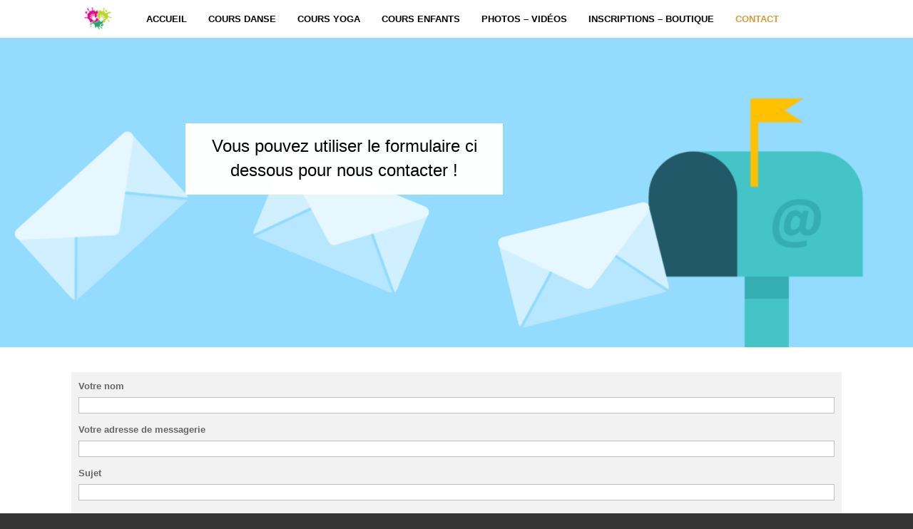

--- FILE ---
content_type: text/html; charset=UTF-8
request_url: http://familyfitness.fr/contact/
body_size: 11252
content:
<!DOCTYPE html>
<html lang="fr-FR">
<head>
	<meta charset="UTF-8" />
	<meta http-equiv="X-UA-Compatible" content="IE=10" />
	<link rel="profile" href="http://gmpg.org/xfn/11" />
	<link rel="pingback" href="http://familyfitness.fr/xmlrpc.php" />
	<title>Contact &#8211; Family Fitness</title>
<link rel='dns-prefetch' href='//maxcdn.bootstrapcdn.com' />
<link rel='dns-prefetch' href='//s.w.org' />
<link rel="alternate" type="application/rss+xml" title="Family Fitness &raquo; Flux" href="http://familyfitness.fr/feed/" />
<link rel="alternate" type="application/rss+xml" title="Family Fitness &raquo; Flux des commentaires" href="http://familyfitness.fr/comments/feed/" />
		<script type="text/javascript">
			window._wpemojiSettings = {"baseUrl":"https:\/\/s.w.org\/images\/core\/emoji\/11\/72x72\/","ext":".png","svgUrl":"https:\/\/s.w.org\/images\/core\/emoji\/11\/svg\/","svgExt":".svg","source":{"concatemoji":"http:\/\/familyfitness.fr\/wp-includes\/js\/wp-emoji-release.min.js?ver=4.9.28"}};
			!function(e,a,t){var n,r,o,i=a.createElement("canvas"),p=i.getContext&&i.getContext("2d");function s(e,t){var a=String.fromCharCode;p.clearRect(0,0,i.width,i.height),p.fillText(a.apply(this,e),0,0);e=i.toDataURL();return p.clearRect(0,0,i.width,i.height),p.fillText(a.apply(this,t),0,0),e===i.toDataURL()}function c(e){var t=a.createElement("script");t.src=e,t.defer=t.type="text/javascript",a.getElementsByTagName("head")[0].appendChild(t)}for(o=Array("flag","emoji"),t.supports={everything:!0,everythingExceptFlag:!0},r=0;r<o.length;r++)t.supports[o[r]]=function(e){if(!p||!p.fillText)return!1;switch(p.textBaseline="top",p.font="600 32px Arial",e){case"flag":return s([55356,56826,55356,56819],[55356,56826,8203,55356,56819])?!1:!s([55356,57332,56128,56423,56128,56418,56128,56421,56128,56430,56128,56423,56128,56447],[55356,57332,8203,56128,56423,8203,56128,56418,8203,56128,56421,8203,56128,56430,8203,56128,56423,8203,56128,56447]);case"emoji":return!s([55358,56760,9792,65039],[55358,56760,8203,9792,65039])}return!1}(o[r]),t.supports.everything=t.supports.everything&&t.supports[o[r]],"flag"!==o[r]&&(t.supports.everythingExceptFlag=t.supports.everythingExceptFlag&&t.supports[o[r]]);t.supports.everythingExceptFlag=t.supports.everythingExceptFlag&&!t.supports.flag,t.DOMReady=!1,t.readyCallback=function(){t.DOMReady=!0},t.supports.everything||(n=function(){t.readyCallback()},a.addEventListener?(a.addEventListener("DOMContentLoaded",n,!1),e.addEventListener("load",n,!1)):(e.attachEvent("onload",n),a.attachEvent("onreadystatechange",function(){"complete"===a.readyState&&t.readyCallback()})),(n=t.source||{}).concatemoji?c(n.concatemoji):n.wpemoji&&n.twemoji&&(c(n.twemoji),c(n.wpemoji)))}(window,document,window._wpemojiSettings);
		</script>
		<style type="text/css">
img.wp-smiley,
img.emoji {
	display: inline !important;
	border: none !important;
	box-shadow: none !important;
	height: 1em !important;
	width: 1em !important;
	margin: 0 .07em !important;
	vertical-align: -0.1em !important;
	background: none !important;
	padding: 0 !important;
}
</style>
<link rel='stylesheet' id='cff-css'  href='http://familyfitness.fr/wp-content/plugins/custom-facebook-feed/css/cff-style.css?ver=2.6.1' type='text/css' media='all' />
<link rel='stylesheet' id='sb-font-awesome-css'  href='https://maxcdn.bootstrapcdn.com/font-awesome/4.7.0/css/font-awesome.min.css?ver=4.9.28' type='text/css' media='all' />
<link rel='stylesheet' id='siteorigin-panels-front-css'  href='http://familyfitness.fr/wp-content/plugins/siteorigin-panels/css/front-flex.min.css?ver=2.6.3' type='text/css' media='all' />
<link rel='stylesheet' id='smart-footer-system-css'  href='http://familyfitness.fr/wp-content/plugins/smart-footer-system/dist/css/sfs.frontend.css?ver=4.9.28' type='text/css' media='all' />
<link rel='stylesheet' id='dashicons-css'  href='http://familyfitness.fr/wp-includes/css/dashicons.min.css?ver=4.9.28' type='text/css' media='all' />
<style id='dashicons-inline-css' type='text/css'>
[data-font="Dashicons"]:before {font-family: 'Dashicons' !important;content: attr(data-icon) !important;speak: none !important;font-weight: normal !important;font-variant: normal !important;text-transform: none !important;line-height: 1 !important;font-style: normal !important;-webkit-font-smoothing: antialiased !important;-moz-osx-font-smoothing: grayscale !important;}
</style>
<link rel='stylesheet' id='font-awesome-css'  href='http://familyfitness.fr/wp-content/plugins/js_composer/assets/lib/bower/font-awesome/css/font-awesome.min.css?ver=5.4.7' type='text/css' media='all' />
<style id='font-awesome-inline-css' type='text/css'>
[data-font="FontAwesome"]:before {font-family: 'FontAwesome' !important;content: attr(data-icon) !important;speak: none !important;font-weight: normal !important;font-variant: normal !important;text-transform: none !important;line-height: 1 !important;font-style: normal !important;-webkit-font-smoothing: antialiased !important;-moz-osx-font-smoothing: grayscale !important;}
</style>
<link rel='stylesheet' id='genericons-css'  href='http://familyfitness.fr/wp-content/plugins/jetpack/_inc/genericons/genericons/genericons.css?ver=3.1' type='text/css' media='all' />
<link rel='stylesheet' id='js_composer_front-css'  href='http://familyfitness.fr/wp-content/plugins/js_composer/assets/css/js_composer.min.css?ver=5.4.7' type='text/css' media='all' />
<link rel='stylesheet' id='sow-contact-form-default-a6973dbc0728-css'  href='http://familyfitness.fr/wp-content/uploads/siteorigin-widgets/sow-contact-form-default-a6973dbc0728.css?ver=4.9.28' type='text/css' media='all' />
<link rel='stylesheet' id='woocommerce-layout-css'  href='http://familyfitness.fr/wp-content/plugins/woocommerce/assets/css/woocommerce-layout.css?ver=3.5.10' type='text/css' media='all' />
<style id='woocommerce-layout-inline-css' type='text/css'>

	.infinite-scroll .woocommerce-pagination {
		display: none;
	}
</style>
<link rel='stylesheet' id='woocommerce-smallscreen-css'  href='http://familyfitness.fr/wp-content/plugins/woocommerce/assets/css/woocommerce-smallscreen.css?ver=3.5.10' type='text/css' media='only screen and (max-width: 768px)' />
<link rel='stylesheet' id='woocommerce-general-css'  href='http://familyfitness.fr/wp-content/plugins/woocommerce/assets/css/woocommerce.css?ver=3.5.10' type='text/css' media='all' />
<style id='woocommerce-inline-inline-css' type='text/css'>
.woocommerce form .form-row .required { visibility: visible; }
</style>
<link rel='stylesheet' id='yith_wccl_frontend-css'  href='http://familyfitness.fr/wp-content/plugins/yith-woocommerce-product-add-ons/assets/css/yith-wccl.css?ver=1.5.12' type='text/css' media='all' />
<style id='yith_wccl_frontend-inline-css' type='text/css'>
.select_option .yith_wccl_tooltip > span{background: ;color: ;}
            .select_option .yith_wccl_tooltip.bottom span:after{border-bottom-color: ;}
            .select_option .yith_wccl_tooltip.top span:after{border-top-color: ;}
</style>
<link rel='stylesheet' id='vantage-style-css'  href='http://familyfitness.fr/wp-content/themes/vantage/style.css?ver=1.7.2' type='text/css' media='all' />
<link rel='stylesheet' id='vantage-woocommerce-css'  href='http://familyfitness.fr/wp-content/themes/vantage/css/woocommerce.css?ver=4.9.28' type='text/css' media='all' />
<link rel='stylesheet' id='siteorigin-mobilenav-css'  href='http://familyfitness.fr/wp-content/themes/vantage/inc/mobilenav/css/mobilenav.css?ver=1.7.2' type='text/css' media='all' />
<link rel='stylesheet' id='jquery-ui-css'  href='http://familyfitness.fr/wp-content/plugins/yith-woocommerce-product-add-ons/assets/css/jquery-ui.min.css?ver=1.11.4' type='text/css' media='all' />
<link rel='stylesheet' id='yith_wapo_frontend-css'  href='http://familyfitness.fr/wp-content/plugins/yith-woocommerce-product-add-ons/assets/css/yith-wapo.css?ver=1.5.12' type='text/css' media='all' />
<style id='yith_wapo_frontend-inline-css' type='text/css'>

			.wapo_option_tooltip .yith_wccl_tooltip > span {
				background: #222222;
				color: #ffffff;
			}
			.wapo_option_tooltip .yith_wccl_tooltip.bottom span:after {
				border-bottom-color: #222222;
			}
			.wapo_option_tooltip .yith_wccl_tooltip.top span:after {
				border-top-color: #222222;
			}
</style>
<link rel='stylesheet' id='yith_wapo_frontend-colorpicker-css'  href='http://familyfitness.fr/wp-content/plugins/yith-woocommerce-product-add-ons/assets/css/color-picker.min.css?ver=1.5.12' type='text/css' media='all' />
<link rel='stylesheet' id='myStyleSheets-css'  href='http://familyfitness.fr/wp-content/plugins/wp-latest-posts/css/wplp_front.css?ver=4.9.28' type='text/css' media='all' />
<link rel='stylesheet' id='myFonts-css'  href='https://fonts.googleapis.com/css?family=Raleway%3A400%2C500%2C600%2C700%2C800%2C900%7CAlegreya%3A400%2C400italic%2C700%2C700italic%2C900%2C900italic%7CVarela+Round&#038;subset=latin%2Clatin-ext&#038;ver=4.9.28' type='text/css' media='all' />
<script type="text/template" id="tmpl-variation-template">
	<div class="woocommerce-variation-description">{{{ data.variation.variation_description }}}</div>
	<div class="woocommerce-variation-price">{{{ data.variation.price_html }}}</div>
	<div class="woocommerce-variation-availability">{{{ data.variation.availability_html }}}</div>
</script>
<script type="text/template" id="tmpl-unavailable-variation-template">
	<p>Désolé, ce produit n&rsquo;est pas disponible. Veuillez choisir une combinaison différente.</p>
</script>
<script type='text/javascript' src='http://familyfitness.fr/wp-includes/js/jquery/jquery.js?ver=1.12.4'></script>
<script type='text/javascript' src='http://familyfitness.fr/wp-includes/js/jquery/jquery-migrate.min.js?ver=1.4.1'></script>
<script type='text/javascript' src='http://familyfitness.fr/wp-content/plugins/smart-footer-system/dist/js/sfs.frontend.js?ver=1'></script>
<script type='text/javascript' src='http://familyfitness.fr/wp-content/plugins/so-widgets-bundle/widgets/contact/js/contact.min.js?ver=1.11.7'></script>
<script type='text/javascript' src='http://familyfitness.fr/wp-content/plugins/woocommerce/assets/js/jquery-blockui/jquery.blockUI.min.js?ver=2.70'></script>
<script type='text/javascript'>
/* <![CDATA[ */
var wc_add_to_cart_params = {"ajax_url":"\/wp-admin\/admin-ajax.php","wc_ajax_url":"\/?wc-ajax=%%endpoint%%","i18n_view_cart":"Voir le panier","cart_url":"http:\/\/familyfitness.fr\/panier\/","is_cart":"","cart_redirect_after_add":"yes"};
/* ]]> */
</script>
<script type='text/javascript' src='http://familyfitness.fr/wp-content/plugins/woocommerce/assets/js/frontend/add-to-cart.min.js?ver=3.5.10'></script>
<script type='text/javascript' src='http://familyfitness.fr/wp-content/plugins/js_composer/assets/js/vendors/woocommerce-add-to-cart.js?ver=5.4.7'></script>
<script type='text/javascript' src='http://familyfitness.fr/wp-content/themes/vantage/js/jquery.flexslider.min.js?ver=2.1'></script>
<script type='text/javascript' src='http://familyfitness.fr/wp-content/themes/vantage/js/jquery.touchSwipe.min.js?ver=1.6.6'></script>
<script type='text/javascript' src='http://familyfitness.fr/wp-content/themes/vantage/js/jquery.theme-main.min.js?ver=1.7.2'></script>
<!--[if lt IE 9]>
<script type='text/javascript' src='http://familyfitness.fr/wp-content/themes/vantage/js/html5.min.js?ver=3.7.3'></script>
<![endif]-->
<!--[if (gte IE 6)&(lte IE 8)]>
<script type='text/javascript' src='http://familyfitness.fr/wp-content/themes/vantage/js/selectivizr.min.js?ver=1.0.2'></script>
<![endif]-->
<script type='text/javascript'>
/* <![CDATA[ */
var mobileNav = {"search":{"url":"http:\/\/familyfitness.fr","placeholder":"Search"},"text":{"navigate":"Menu","back":"Back","close":"Close"},"nextIconUrl":"http:\/\/familyfitness.fr\/wp-content\/themes\/vantage\/inc\/mobilenav\/images\/next.png","mobileMenuClose":"<i class=\"fa fa-times\"><\/i>"};
/* ]]> */
</script>
<script type='text/javascript' src='http://familyfitness.fr/wp-content/themes/vantage/inc/mobilenav/js/mobilenav.min.js?ver=1.7.2'></script>
<link rel='https://api.w.org/' href='http://familyfitness.fr/wp-json/' />
<link rel="EditURI" type="application/rsd+xml" title="RSD" href="http://familyfitness.fr/xmlrpc.php?rsd" />
<link rel="wlwmanifest" type="application/wlwmanifest+xml" href="http://familyfitness.fr/wp-includes/wlwmanifest.xml" /> 
<meta name="generator" content="WordPress 4.9.28" />
<meta name="generator" content="WooCommerce 3.5.10" />
<link rel="canonical" href="http://familyfitness.fr/contact/" />
<link rel='shortlink' href='http://familyfitness.fr/?p=12' />
<link rel="alternate" type="application/json+oembed" href="http://familyfitness.fr/wp-json/oembed/1.0/embed?url=http%3A%2F%2Ffamilyfitness.fr%2Fcontact%2F" />
<link rel="alternate" type="text/xml+oembed" href="http://familyfitness.fr/wp-json/oembed/1.0/embed?url=http%3A%2F%2Ffamilyfitness.fr%2Fcontact%2F&#038;format=xml" />
<meta name="viewport" content="width=device-width, initial-scale=1" />		<style type="text/css">
			.so-mobilenav-mobile + * { display: none; }
			@media screen and (max-width: 480px) { .so-mobilenav-mobile + * { display: block; } .so-mobilenav-standard + * { display: none; } }
		</style>
		<noscript><style>.woocommerce-product-gallery{ opacity: 1 !important; }</style></noscript>
	<meta name="generator" content="Powered by WPBakery Page Builder - drag and drop page builder for WordPress."/>
<!--[if lte IE 9]><link rel="stylesheet" type="text/css" href="http://familyfitness.fr/wp-content/plugins/js_composer/assets/css/vc_lte_ie9.min.css" media="screen"><![endif]-->	<style type="text/css" media="screen">
		#footer-widgets .widget { width: 100%; }
		#masthead-widgets .widget { width: 100%; }
	</style>
	                <style type="text/css" media="all"
                       id="siteorigin-panels-layouts-head">/* Layout 12 */ #pgc-12-0-0 { width:100%;width:calc(100% - ( 0 * 30px ) ) } #pl-12 .so-panel { margin-bottom:35px } #pl-12 .so-panel:last-child { margin-bottom:0px } @media (max-width:780px){ #pg-12-0.panel-no-style, #pg-12-0.panel-has-style > .panel-row-style { -webkit-flex-direction:column;-ms-flex-direction:column;flex-direction:column } #pg-12-0 .panel-grid-cell { margin-right:0 } #pg-12-0 .panel-grid-cell { width:100% } #pl-12 .panel-grid-cell { padding:0 } #pl-12 .panel-grid .panel-grid-cell-empty { display:none } #pl-12 .panel-grid .panel-grid-cell-mobile-last { margin-bottom:0px }  } </style><style type="text/css" id="customizer-css">#masthead .hgroup h1, #masthead.masthead-logo-in-menu .logo > h1 { font-size: 0px } #masthead .hgroup { padding-top: 20px; padding-bottom: 20px } #masthead .hgroup .logo { text-align: center } #masthead .hgroup .logo, #masthead .hgroup .site-logo-link { float: none } #masthead .hgroup .logo img, #masthead .hgroup .site-logo-link img { display: block; margin: 0 auto } .entry-content a, .textwidget a { text-decoration: none } .entry-content a:hover, .textwidget a:hover { text-decoration: underline } .main-navigation ul { text-align: left } .main-navigation { background-color: #ffffff } .main-navigation a { color: #000000 } .main-navigation ul ul { background-color: #44b3ea } .main-navigation ul ul a { color: #ffffff } .main-navigation ul li:hover > a, #search-icon #search-icon-icon:hover { background-color: #ffffff } .main-navigation ul li:hover > a, .main-navigation ul li:hover > a [class^="fa fa-"] { color: #dd9933 } .main-navigation ul ul li:hover > a { background-color: #ffffff } .main-navigation [class^="fa fa-"], .main-navigation .mobile-nav-icon { color: #ffffff } .main-navigation ul li.current-menu-item > a, .main-navigation ul li.current_page_item > a  { background-color: #ffffff } .main-navigation ul li.current-menu-item > a, .main-navigation ul li.current-menu-item > a [class^="fa fa-"], .main-navigation ul li.current-page-item > a, .main-navigation ul li.current-page-item > a [class^="fa fa-"] { color: #dd9933 } #search-icon #search-icon-icon { background-color: #ffffff } #search-icon #search-icon-icon .vantage-icon-search { color: #dd9933 } #search-icon .searchform { background-color: #dd9933 } .main-navigation ul li a, #masthead.masthead-logo-in-menu .logo { padding-left: 15px; padding-right: 15px } a.button, button, html input[type="button"], input[type="reset"], input[type="submit"], .post-navigation a, #image-navigation a, article.post .more-link, article.page .more-link, .paging-navigation a, .woocommerce #page-wrapper .button, .woocommerce a.button, .woocommerce .checkout-button, .woocommerce input.button, #infinite-handle span button { text-shadow: none } a.button, button, html input[type="button"], input[type="reset"], input[type="submit"], .post-navigation a, #image-navigation a, article.post .more-link, article.page .more-link, .paging-navigation a, .woocommerce #page-wrapper .button, .woocommerce a.button, .woocommerce .checkout-button, .woocommerce input.button, .woocommerce #respond input#submit.alt, .woocommerce a.button.alt, .woocommerce button.button.alt, .woocommerce input.button.alt, #infinite-handle span { -webkit-box-shadow: none; -moz-box-shadow: none; box-shadow: none } #masthead { background-color: #4c4c4c; background-position: center; background-repeat: no-repeat } #main { background-color: #ffffff } .entry-content img { -webkit-border-radius: 3px; -moz-border-radius: 3px; border-radius: 3px; -webkit-box-shadow: 0 1px 2px rgba(0,0,0,0.175); -moz-box-shadow: 0 1px 2px rgba(0,0,0,0.175); box-shadow: 0 1px 2px rgba(0,0,0,0.175) } #colophon, body.layout-full { background-color: #353535 } #footer-widgets .widget .widget-title { color: #ffffff } #footer-widgets .widget { color: #ffffff } #colophon .widget_nav_menu .menu-item a { border-color: #ffffff } #footer-widgets .widget a, #footer-widgets .widget a:visited { color: #ffffff } #footer-widgets .widget a:hover, #footer-widgets .widget a:focus, #footer-widgets .widget a:active { color: #dd3333 } #colophon #theme-attribution, #colophon #site-info { color: #353535 } #colophon #theme-attribution a, #colophon #site-info a { color: #353535 } </style><link rel="icon" href="http://familyfitness.fr/wp-content/uploads/2017/08/391524_269300373175621_40033605_n-150x150.jpg" sizes="32x32" />
<link rel="icon" href="http://familyfitness.fr/wp-content/uploads/2017/08/391524_269300373175621_40033605_n-300x300.jpg" sizes="192x192" />
<link rel="apple-touch-icon-precomposed" href="http://familyfitness.fr/wp-content/uploads/2017/08/391524_269300373175621_40033605_n-300x300.jpg" />
<meta name="msapplication-TileImage" content="http://familyfitness.fr/wp-content/uploads/2017/08/391524_269300373175621_40033605_n-300x300.jpg" />
<noscript><style type="text/css"> .wpb_animate_when_almost_visible { opacity: 1; }</style></noscript></head>

<body class="page-template-default page page-id-12 siteorigin-panels siteorigin-panels-before-js woocommerce-no-js yith-wapo-frontend responsive layout-full no-js has-sidebar panels-style-force-full page-layout-no-sidebar mobilenav wpb-js-composer js-comp-ver-5.4.7 vc_responsive">


<div id="page-wrapper">

	
	
		
<header id="masthead" class="site-header masthead-logo-in-menu" role="banner">

	
<nav role="navigation" class="site-navigation main-navigation primary use-sticky-menu mobile-navigation">

	<div class="full-container">
					<a href="http://familyfitness.fr/" title="Family Fitness" rel="home" class="logo"><img src="http://familyfitness.fr/wp-content/uploads/2017/08/391524_269300373175621_40033605_n-1-e1512679751483.jpg"  class="logo-height-constrain"  width="100"  height="73"  alt="Family Fitness Logo"  /></a>
				
					<div id="so-mobilenav-standard-1" data-id="1" class="so-mobilenav-standard"></div><div class="menu-menu-1-container"><ul id="menu-menu-1" class="menu"><li id="menu-item-272" class="menu-item menu-item-type-custom menu-item-object-custom menu-item-home menu-item-272"><a href="http://familyfitness.fr"><span class="icon"></span>Accueil</a></li>
<li id="menu-item-448" class="menu-item menu-item-type-post_type menu-item-object-page menu-item-448"><a href="http://familyfitness.fr/cours-de-danse/">Cours danse</a></li>
<li id="menu-item-447" class="menu-item menu-item-type-post_type menu-item-object-page menu-item-447"><a href="http://familyfitness.fr/cours-de-yoga/">Cours Yoga</a></li>
<li id="menu-item-446" class="menu-item menu-item-type-post_type menu-item-object-page menu-item-446"><a href="http://familyfitness.fr/cours-pour-enfants/">Cours enfants</a></li>
<li id="menu-item-2053" class="menu-item menu-item-type-post_type menu-item-object-page menu-item-2053"><a href="http://familyfitness.fr/photos-videos/">Photos – Vidéos</a></li>
<li id="menu-item-444" class="menu-item menu-item-type-post_type menu-item-object-page menu-item-444"><a href="http://familyfitness.fr/inscriptions/">Inscriptions &#8211; Boutique</a></li>
<li id="menu-item-325" class="menu-item menu-item-type-post_type menu-item-object-page current-menu-item page_item page-item-12 current_page_item menu-item-325"><a href="http://familyfitness.fr/contact/">Contact</a></li>
</ul></div><div id="so-mobilenav-mobile-1" data-id="1" class="so-mobilenav-mobile"></div><div class="menu-mobilenav-container"><ul id="mobile-nav-item-wrap-1" class="menu"><li><a href="#" class="mobilenav-main-link" data-id="1"><span class="mobile-nav-icon"></span>Menu</a></li></ul></div>			</div>
</nav><!-- .site-navigation .main-navigation -->

</header><!-- #masthead .site-header -->

	
	
			<div id="main-slider" >
			<div style="width: 100%;" class="ml-slider-3-7-2 ml-slider-pro-2-7-3 metaslider metaslider-flex metaslider-819 ml-slider nav-hidden">
    
    <div id="metaslider_container_819">
        <div id="metaslider_819" class="flexslider">
            <ul class="slides">
                <li class="slide-1217 ms-layer" style="display: block; width: 100%;"><img src="http://familyfitness.fr/wp-content/uploads/2017/07/email-marketing-2362038_1920-1080x400.png" alt="" class="msDefaultImage" height="400" width="1080" /><div class='msHtmlOverlay' style='display: none; position: absolute; top: 0; left: 0; width: 100%; height: 100%; ' ><div class="layer" data-width="445" data-height="100" style="width: 445px; height: 100px; top: 120px; left: 260px; position: absolute; right: auto; bottom: auto;" data-top="120" data-left="260"><div class="animation_in animated bounceIn" data-animation="bounceIn" data-animation-delay="0.5" style="animation-delay: 500ms; -moz-animation-delay: 500ms; -webkit-animation-delay: 500ms;"><div class="animation_out animated disabled" data-animation="disabled" data-animation-delay="0" style="animation-delay: 500ms; -moz-animation-delay: 500ms; -webkit-animation-delay: 500ms;"><div class="ms_content_wrap" style="height: 100%; background: rgba(255, 255, 255, 0.99);"><div class="content" id="layer_content_103137535" data-padding="15" style="color: white; padding: 15px; position: relative;"><span style="font-size:1.875em;"><span style="color:#000000;"><span style="font-family:verdana,geneva,sans-serif;">Vous pouvez utiliser le formulaire ci dessous pour nous contacter !</span></span></span></div></div></div></div></div></div></li>
            </ul>
        </div>
        
    </div>
</div>		</div>
	
	<div id="main" class="site-main">
		<div class="full-container">
			
<div id="primary" class="content-area">
	<div id="content" class="site-content" role="main">

		
			
<article id="post-12" class="post-12 page type-page status-publish post">

	<div class="entry-main">

		
		
		<div class="entry-content">
			<div id="pl-12"  class="panel-layout" ><div id="pg-12-0"  class="panel-grid panel-no-style" ><div id="pgc-12-0-0"  class="panel-grid-cell" ><div id="panel-12-0-0-0" class="so-panel widget_sow-contact-form panel-first-child panel-last-child" data-index="0" ><div class="so-widget-sow-contact-form so-widget-sow-contact-form-default-a6973dbc0728">	<form action="/contact/#contact-form-e7e8"
          method="POST" class="sow-contact-form" id="contact-form-e7e8">

		
		            <div class="sow-form-field sow-form-field-name"><label class="sow-form-field-label-above" for="sow-contact-form-field-votre-nom-5915cdd92ef9a"><strong>Votre nom</strong></label>
			<span class="sow-field-container">		<input type="text" name="votre-nom-5915cdd92ef9a" id="sow-contact-form-field-votre-nom-5915cdd92ef9a" value="" class="sow-text-field"/>
		</span></div>            <div class="sow-form-field sow-form-field-email"><label class="sow-form-field-label-above" for="sow-contact-form-field-votre-adresse-de-messagerie-5915cdd92ef9a"><strong>Votre adresse de messagerie</strong></label>
			<span class="sow-field-container">		<input type="email" name="votre-adresse-de-messagerie-5915cdd92ef9a" id="sow-contact-form-field-votre-adresse-de-messagerie-5915cdd92ef9a" value="" class="sow-text-field"/>
		</span></div>            <div class="sow-form-field sow-form-field-subject"><label class="sow-form-field-label-above" for="sow-contact-form-field-sujet-5915cdd92ef9a"><strong>Sujet</strong></label>
			<span class="sow-field-container">		<input type="text" name="sujet-5915cdd92ef9a" id="sow-contact-form-field-sujet-5915cdd92ef9a" value="" class="sow-text-field"/>
		</span></div>            <div class="sow-form-field sow-form-field-textarea"><label class="sow-form-field-label-above" for="sow-contact-form-field-message-5915cdd92ef9a"><strong>Message</strong></label>
			<span class="sow-field-container">		<textarea name="message-5915cdd92ef9a" id="sow-contact-form-field-message-5915cdd92ef9a" rows="10"></textarea>
		</span></div>		<input type="hidden" name="instance_hash" value="e7e889a856445792addf486e64a5f944" />
		<input type="hidden" id="_wpnonce" name="_wpnonce" value="da7b6925ab" /><input type="hidden" name="_wp_http_referer" value="/contact/" /><input type="hidden" id="_wpnonce" name="_wpnonce" value="da7b6925ab" /><input type="hidden" name="_wp_http_referer" value="/contact/" />
		
		<div class="sow-submit-wrapper sow-submit-styled">
			<input type="submit" value="Contactez-nous" class="sow-submit"
				   			>
		</div>
	</form>
	</div></div></div></div></div>					</div><!-- .entry-content -->

		
	</div>

</article><!-- #post-12 -->

			
		
	</div><!-- #content .site-content -->
</div><!-- #primary .content-area -->

					</div><!-- .full-container -->
	</div><!-- #main .site-main -->

	
	
	<footer id="colophon" class="site-footer" role="contentinfo">

			<div id="footer-widgets" class="full-container">
					</div><!-- #footer-widgets -->
	
	
	<div id="theme-attribution">A <a href="https://siteorigin.com">SiteOrigin</a> Theme</div>
</footer><!-- #colophon .site-footer -->

	
</div><!-- #page-wrapper -->


<style>
	footer  {
		display: none!important;
		height: 0px!important;
		min-height: 0px!important;
		max-height: 0px!important;
		visibility: hidden!important;
		overflow: hidden!important;
	}
</style>
<style>

	#sfs-footer-wrapper .sfs-footer-content > div  {
		position: relative;
		
				
						background-position: left top;
						background-size: auto;
						background-repeat: no-repeat;
		
		
							}

		#sfs-footer-wrapper .sfs-footer-content {
		border: 12px solid #ffffff!important;
	}
	
	@media only screen and (max-width: 480px) {
		#sfs-footer-wrapper .sfs-footer-content > div {
			padding: 0px 15px;
		}
		
	}
	#sfs-footer-wrapper .sfs-footer-content > div::before {
			}
	#sfs-footer-wrapper .sfs-footer-content > div::after {
		content: '';
		display: table;
		clear: both;
	}
	
		@media only screen and (min-width: 0px) {
		#sfs-footer-wrapper .sfs-footer-content > div {
			padding: 0px 10.015%!important;
		}
	}
	@media only screen and (min-width: 768px) {
		#sfs-footer-wrapper .sfs-footer-content > div {
			padding: 0px 10.015%!important;
		}
	}
	@media only screen and (min-width: 1025px) {
		#sfs-footer-wrapper .sfs-footer-content > div {
			padding: 0px 10.015%!important;
		}
	}
			
			
</style>
<style>
	
</style>
<div id="sfs-footer-wrapper" class="normal sfs-footer-perso" style="" data-type="normal" data-border="12">
	<style>
		</style>	<div class="sfs-footer-content" style="">
		<div>
		<div data-vc-full-width="true" data-vc-full-width-init="false" data-vc-stretch-content="true" class="vc_row wpb_row vc_row-fluid vc_custom_1497021194877 vc_row-has-fill vc_row-no-padding"><div class="wpb_column vc_column_container vc_col-sm-12"><div class="vc_column-inner "><div class="wpb_wrapper"><div class="vc_row wpb_row vc_inner vc_row-fluid vc_custom_1497021338957"><div class="wpb_column vc_column_container vc_col-sm-6"><div class="vc_column-inner "><div class="wpb_wrapper"><div class="wpb_gmaps_widget wpb_content_element" >
		<div class="wpb_wrapper">
		<div class="wpb_map_wraper">
			<iframe src="https://www.google.com/maps/embed?pb=!1m18!1m12!1m3!1d3122.5353312900697!2d7.590711409819253!3d48.844312121034214!2m3!1f0!2f0!3f0!3m2!1i1024!2i768!4f13.1!3m3!1m2!1s0x4796976513af2fcd%3A0xd76999de03b00e30!2sFitness+K!5e0!3m2!1sfr!2sfr!4v1496939961410" width="600" height="450" frameborder="0" style="border:0" allowfullscreen></iframe>		</div>
	</div>
</div>
</div></div></div><div class="wpb_column vc_column_container vc_col-sm-3"><div class="vc_column-inner vc_custom_1492772439510"><div class="wpb_wrapper">
	<div class="wpb_text_column wpb_content_element  vc_custom_1723969871636" >
		<div class="wpb_wrapper">
			<p style="font-size: 160%; color: #ffffff; font-weight: 600;"><span style="color: #ffffff;">Family Fitness</span></p>
<p><span style="font-size: 120%; color: #ffffff; font-weight: 300; line-height: 26px;">L&#8217;accueil de l&#8217;association se trouve 76 rue de Saverne à Pfaffenhoffen.</span></p>
<p><span style="color: #ffffff;"><span style="font-size: 120%; font-weight: 300; line-height: 26px;">Venez nous rencontrer ! Du </span><span style="font-size: 120%; font-weight: 300; line-height: 26px;">lun au mer 14h30 à 19h30, jeu et ven 14h à 18h, sam 10h30 à 12h </span></span></p>
<p><span style="color: #ffffff;">Telephone 03 88 07 09 99</span><br />
<span style="color: #ffffff;">Whatsapp 06 85 42 12 87</span></p>
<p><span style="color: #ffffff;"><i class="fa fa-envelope-o iconecontatto"></i>Email associationfamilyfitness@gmail.com</span></p>

		</div>
	</div>
</div></div></div><div class="wpb_column vc_column_container vc_col-sm-3"><div class="vc_column-inner vc_custom_1492355221123"><div class="wpb_wrapper"><div class="wpb_gallery wpb_content_element vc_clearfix" ><div class="wpb_wrapper"><div class="wpb_gallery_slides wpb_image_grid" data-interval="3"><ul class="wpb_image_grid_ul"><li class="isotope-item"><img width="300" height="191" src="http://familyfitness.fr/wp-content/uploads/2018/06/photos-spectacle-300x191.png" class="attachment-medium" alt="" srcset="http://familyfitness.fr/wp-content/uploads/2018/06/photos-spectacle-300x191.png 300w, http://familyfitness.fr/wp-content/uploads/2018/06/photos-spectacle-768x488.png 768w, http://familyfitness.fr/wp-content/uploads/2018/06/photos-spectacle-1024x650.png 1024w, http://familyfitness.fr/wp-content/uploads/2018/06/photos-spectacle.png 1570w" sizes="(max-width: 300px) 100vw, 300px" /></li><li class="isotope-item"><img width="300" height="154" src="http://familyfitness.fr/wp-content/uploads/2017/05/Logo_Charte_SSBE_sans-saison-1-300x154.png" class="attachment-medium" alt="" srcset="http://familyfitness.fr/wp-content/uploads/2017/05/Logo_Charte_SSBE_sans-saison-1-300x154.png 300w, http://familyfitness.fr/wp-content/uploads/2017/05/Logo_Charte_SSBE_sans-saison-1-768x394.png 768w, http://familyfitness.fr/wp-content/uploads/2017/05/Logo_Charte_SSBE_sans-saison-1.png 831w" sizes="(max-width: 300px) 100vw, 300px" /></li><li class="isotope-item"><img width="300" height="198" src="http://familyfitness.fr/wp-content/uploads/2018/05/zumba-adulte-300x198.jpeg" class="attachment-medium" alt="" srcset="http://familyfitness.fr/wp-content/uploads/2018/05/zumba-adulte-300x198.jpeg 300w, http://familyfitness.fr/wp-content/uploads/2018/05/zumba-adulte-768x508.jpeg 768w, http://familyfitness.fr/wp-content/uploads/2018/05/zumba-adulte.jpeg 1024w" sizes="(max-width: 300px) 100vw, 300px" /></li></ul></div></div></div></div></div></div></div></div></div></div></div><div class="vc_row-full-width vc_clearfix"></div><div data-vc-full-width="true" data-vc-full-width-init="false" class="vc_row wpb_row vc_row-fluid vc_custom_1492789949172 vc_row-has-fill"><div class="wpb_column vc_column_container vc_col-sm-3"><div class="vc_column-inner vc_custom_1489836364038"><div class="wpb_wrapper">
	<div class="wpb_text_column wpb_content_element  vc_custom_1723125901437" >
		<div class="wpb_wrapper">
			<p style="font-size: 160%; color: #95185f; font-weight: 600; text-align: center;">Retrouvez nous sur Facebook</p>
<p style="font-size: 160%; color: #95185f; font-weight: 600; text-align: left;"><a href="https://www.facebook.com/profile.php?id=100090807835337" target="_blank" rel="noopener"><img class="wp-image-1396 aligncenter" src="http://familyfitness.fr/wp-content/uploads/2017/09/fb-art-e1504779746410.png" alt="" width="122" height="122" /></a></p>

		</div>
	</div>
</div></div></div><div class="wpb_column vc_column_container vc_col-sm-3"><div class="vc_column-inner vc_custom_1489836369415"><div class="wpb_wrapper">
	<div class="wpb_text_column wpb_content_element  vc_custom_1723125913211" >
		<div class="wpb_wrapper">
			<p style="font-size: 160%; color: #95185f; font-weight: 600; text-align: center;">Retrouvez nous sur Instagram</p>
<p><a href="https://www.instagram.com/associationfamilyfitness/?hl=fr" target="_blank" rel="noopener"><img class="wp-image-2663 aligncenter" src="http://familyfitness.fr/wp-content/uploads/2024/08/logo-instagram-transp-1-300x300.png" alt="" width="122" height="122" srcset="http://familyfitness.fr/wp-content/uploads/2024/08/logo-instagram-transp-1-300x300.png 300w, http://familyfitness.fr/wp-content/uploads/2024/08/logo-instagram-transp-1-150x150.png 150w, http://familyfitness.fr/wp-content/uploads/2024/08/logo-instagram-transp-1-768x768.png 768w, http://familyfitness.fr/wp-content/uploads/2024/08/logo-instagram-transp-1-1024x1024.png 1024w, http://familyfitness.fr/wp-content/uploads/2024/08/logo-instagram-transp-1-600x600.png 600w, http://familyfitness.fr/wp-content/uploads/2024/08/logo-instagram-transp-1-100x100.png 100w, http://familyfitness.fr/wp-content/uploads/2024/08/logo-instagram-transp-1.png 1200w" sizes="(max-width: 122px) 100vw, 122px" /></a></p>

		</div>
	</div>
</div></div></div><div class="wpb_column vc_column_container vc_col-sm-3"><div class="vc_column-inner vc_custom_1489836374603"><div class="wpb_wrapper">
	<div class="wpb_text_column wpb_content_element " >
		<div class="wpb_wrapper">
			<p style="font-size: 160%; color: #95185f; font-weight: 600; text-align: center;">Inscriptions</p>
<p><span style="font-size: 120%; color: #383838; font-weight: 300; line-height: 26px;">Les inscriptions sont ouvertes ! </span></p>
<p><span style="font-size: 120%; color: #383838; font-weight: 300; line-height: 26px;"><a href="http://familyfitness.fr/?page_id=440">Cliquez ici pour en savoir plus.</a></span></p>
<p><a href="http://familyfitness.fr/mentions-legales/" target="_blank" rel="noopener">Mentions légales</a></p>

		</div>
	</div>
</div></div></div><div class="wpb_column vc_column_container vc_col-sm-3"><div class="vc_column-inner "><div class="wpb_wrapper">
	<div class="wpb_text_column wpb_content_element " >
		<div class="wpb_wrapper">
			<p><a href="http://familyfitness.fr/wp-content/uploads/2024/08/logo-fam-fit-texte.jpg"><img class="alignnone size-medium wp-image-2659" src="http://familyfitness.fr/wp-content/uploads/2024/08/logo-fam-fit-texte-212x300.jpg" alt="" width="212" height="300" srcset="http://familyfitness.fr/wp-content/uploads/2024/08/logo-fam-fit-texte-212x300.jpg 212w, http://familyfitness.fr/wp-content/uploads/2024/08/logo-fam-fit-texte-768x1086.jpg 768w, http://familyfitness.fr/wp-content/uploads/2024/08/logo-fam-fit-texte-724x1024.jpg 724w, http://familyfitness.fr/wp-content/uploads/2024/08/logo-fam-fit-texte-600x849.jpg 600w, http://familyfitness.fr/wp-content/uploads/2024/08/logo-fam-fit-texte.jpg 1414w" sizes="(max-width: 212px) 100vw, 212px" /></a></p>

		</div>
	</div>
</div></div></div></div><div class="vc_row-full-width vc_clearfix"></div>
					<style type="text/css" data-type="vc_shortcodes-custom-css">
					.vc_custom_1497021194877{background-color: #494949 !important;}.vc_custom_1492789949172{padding-top: 2% !important;padding-bottom: 3% !important;background-color: #ffffff !important;}.vc_custom_1497021338957{padding-left: 1% !important;}.vc_custom_1492772439510{padding-right: 15% !important;padding-left: 15% !important;}.vc_custom_1492355221123{padding-top: 7% !important;padding-right: 15% !important;padding-left: 15% !important;}.vc_custom_1723969871636{padding-top: 20% !important;}.vc_custom_1489836364038{padding-right: 5% !important;padding-left: 5% !important;}.vc_custom_1489836369415{padding-right: 5% !important;padding-left: 5% !important;}.vc_custom_1489836374603{padding-right: 5% !important;padding-left: 5% !important;}.vc_custom_1723125901437{margin-bottom: -10px !important;}.vc_custom_1723125913211{margin-bottom: -10px !important;}					</style>
									<style type="text/css" data-type="sfs-theme-fixes">
				#mk-boxed-layout {
					position: relative!important;
					z-index: unset!important;
				}
				</style>
						</div>
	</div>
</div>
<!-- Custom Facebook Feed JS -->
<script type="text/javascript">
var cfflinkhashtags = "true";
</script>
<a href="#" id="scroll-to-top" class="" title="Back To Top"><span class="vantage-icon-arrow-up"></span></a>	<script type="text/javascript">
		var c = document.body.className;
		c = c.replace(/woocommerce-no-js/, 'woocommerce-js');
		document.body.className = c;
	</script>
	<link rel='stylesheet' id='so-css-vantage-css'  href='http://familyfitness.fr/wp-content/uploads/so-css/so-css-vantage.css?ver=1524930173' type='text/css' media='all' />
<link rel='stylesheet' id='metaslider-flex-slider-css'  href='http://familyfitness.fr/wp-content/plugins/ml-slider/assets/sliders/flexslider/flexslider.css?ver=3.7.2' type='text/css' media='all' property='stylesheet' />
<link rel='stylesheet' id='metaslider-public-css'  href='http://familyfitness.fr/wp-content/plugins/ml-slider/assets/metaslider/public.css?ver=3.7.2' type='text/css' media='all' property='stylesheet' />
<link rel='stylesheet' id='metaslider-pro-animate-css'  href='http://familyfitness.fr/wp-content/plugins/ml-slider-pro/modules/layer/assets/animate/animate.css?ver=2.7.3' type='text/css' media='all' property='stylesheet' />
<link rel='stylesheet' id='metaslider-pro-public-css'  href='http://familyfitness.fr/wp-content/plugins/ml-slider-pro/assets/public.css?ver=2.7.3' type='text/css' media='all' property='stylesheet' />
<link rel='stylesheet' id='isotope-css-css'  href='http://familyfitness.fr/wp-content/plugins/js_composer/assets/css/lib/isotope.min.css?ver=5.4.7' type='text/css' media='all' />
<script type='text/javascript' src='http://familyfitness.fr/wp-content/plugins/custom-facebook-feed/js/cff-scripts.js?ver=2.6.1'></script>
<script type='text/javascript' src='http://familyfitness.fr/wp-content/plugins/js_composer/assets/js/dist/js_composer_front.min.js?ver=5.4.7'></script>
<script type='text/javascript' src='http://familyfitness.fr/wp-content/plugins/woocommerce/assets/js/js-cookie/js.cookie.min.js?ver=2.1.4'></script>
<script type='text/javascript'>
/* <![CDATA[ */
var woocommerce_params = {"ajax_url":"\/wp-admin\/admin-ajax.php","wc_ajax_url":"\/?wc-ajax=%%endpoint%%"};
/* ]]> */
</script>
<script type='text/javascript' src='http://familyfitness.fr/wp-content/plugins/woocommerce/assets/js/frontend/woocommerce.min.js?ver=3.5.10'></script>
<script type='text/javascript'>
/* <![CDATA[ */
var wc_cart_fragments_params = {"ajax_url":"\/wp-admin\/admin-ajax.php","wc_ajax_url":"\/?wc-ajax=%%endpoint%%","cart_hash_key":"wc_cart_hash_804386ef722df1799aa30136e5583669","fragment_name":"wc_fragments_804386ef722df1799aa30136e5583669"};
/* ]]> */
</script>
<script type='text/javascript' src='http://familyfitness.fr/wp-content/plugins/woocommerce/assets/js/frontend/cart-fragments.min.js?ver=3.5.10'></script>
<script type='text/javascript'>
		jQuery( 'body' ).bind( 'wc_fragments_refreshed', function() {
			jQuery( 'body' ).trigger( 'jetpack-lazy-images-load' );
		} );
	
</script>
<script type='text/javascript' src='http://familyfitness.fr/wp-includes/js/underscore.min.js?ver=1.8.3'></script>
<script type='text/javascript'>
/* <![CDATA[ */
var _wpUtilSettings = {"ajax":{"url":"\/wp-admin\/admin-ajax.php"}};
/* ]]> */
</script>
<script type='text/javascript' src='http://familyfitness.fr/wp-includes/js/wp-util.min.js?ver=4.9.28'></script>
<script type='text/javascript'>
/* <![CDATA[ */
var wc_add_to_cart_variation_params = {"wc_ajax_url":"\/?wc-ajax=%%endpoint%%","i18n_no_matching_variations_text":"D\u00e9sol\u00e9, aucun produit ne r\u00e9pond \u00e0 vos crit\u00e8res. Veuillez choisir une combinaison diff\u00e9rente.","i18n_make_a_selection_text":"Veuillez s\u00e9lectionner certaines options du produit avant de l\u2019ajouter \u00e0 votre panier.","i18n_unavailable_text":"D\u00e9sol\u00e9, ce produit n\u2019est pas disponible. Veuillez choisir une combinaison diff\u00e9rente."};
/* ]]> */
</script>
<script type='text/javascript' src='http://familyfitness.fr/wp-content/plugins/woocommerce/assets/js/frontend/add-to-cart-variation.min.js?ver=3.5.10'></script>
<script type='text/javascript'>
/* <![CDATA[ */
var yith_wccl_general = {"ajaxurl":"\/?wc-ajax=%%endpoint%%","cart_redirect":"1","cart_url":"http:\/\/familyfitness.fr\/panier\/","view_cart":"View Cart","tooltip":"","tooltip_pos":"","tooltip_ani":"","description":"","add_cart":"","grey_out":"","image_hover":"","wrapper_container_shop":"li.product","image_selector":"img.wp-post-image"};
/* ]]> */
</script>
<script type='text/javascript' src='http://familyfitness.fr/wp-content/plugins/yith-woocommerce-product-add-ons/assets/js/yith-wccl.min.js?ver=1.5.12'></script>
<script type='text/javascript' src='http://familyfitness.fr/wp-includes/js/jquery/ui/core.min.js?ver=1.11.4'></script>
<script type='text/javascript' src='http://familyfitness.fr/wp-includes/js/jquery/ui/datepicker.min.js?ver=1.11.4'></script>
<script type='text/javascript'>
jQuery(document).ready(function(jQuery){jQuery.datepicker.setDefaults({"closeText":"Fermer","currentText":"Aujourd\u2019hui","monthNames":["janvier","f\u00e9vrier","mars","avril","mai","juin","juillet","ao\u00fbt","septembre","octobre","novembre","d\u00e9cembre"],"monthNamesShort":["Jan","F\u00e9v","Mar","Avr","Mai","Juin","Juil","Ao\u00fbt","Sep","Oct","Nov","D\u00e9c"],"nextText":"Suivant","prevText":"Pr\u00e9c\u00e9dent","dayNames":["dimanche","lundi","mardi","mercredi","jeudi","vendredi","samedi"],"dayNamesShort":["dim","lun","mar","mer","jeu","ven","sam"],"dayNamesMin":["D","L","M","M","J","V","S"],"dateFormat":"d MM yy","firstDay":1,"isRTL":false});});
</script>
<script type='text/javascript' src='http://familyfitness.fr/wp-content/plugins/yith-woocommerce-product-add-ons/assets/js/jquery-ui/jquery-ui.min.js?ver=1.11.4'></script>
<script type='text/javascript' src='http://familyfitness.fr/wp-content/plugins/yith-woocommerce-product-add-ons/assets/js/accounting.min.js?ver=0.4.2'></script>
<script type='text/javascript' src='http://familyfitness.fr/wp-content/plugins/yith-woocommerce-product-add-ons/assets/js/iris.min.js?ver=1.0.0'></script>
<script type='text/javascript' src='http://familyfitness.fr/wp-content/plugins/yith-woocommerce-product-add-ons/assets/js/color-picker.min.js?ver=1.0.0'></script>
<script type='text/javascript'>
/* <![CDATA[ */
var yith_wapo_general = {"ajax_url":"http:\/\/familyfitness.fr\/wp-admin\/admin-ajax.php","wc_ajax_url":"\/?wc-ajax=%%endpoint%%","tooltip":"1","tooltip_pos":"top","tooltip_ani":"fade","currency_format_num_decimals":"2","currency_format_symbol":"\u20ac","currency_format_decimal_sep":",","currency_format_thousand_sep":" ","currency_format":"%v%s","do_submit":"1","date_format":"mm\/jj\/aa","keep_price_shown":""};
var wpColorPickerL10n = {"clear":"Effacer","defaultString":"Par d\u00e9faut","pick":"S\u00e9lectionner la couleur","current":"Couleur principale"};
/* ]]> */
</script>
<script type='text/javascript' src='http://familyfitness.fr/wp-content/plugins/yith-woocommerce-product-add-ons/assets/js/yith-wapo-frontend.min.js?ver=1.5.12'></script>
<script type='text/javascript' src='http://familyfitness.fr/wp-includes/js/wp-embed.min.js?ver=4.9.28'></script>
<script type='text/javascript' src='http://familyfitness.fr/wp-content/plugins/ml-slider/assets/sliders/flexslider/jquery.flexslider.min.js?ver=3.7.2'></script>
<script type='text/javascript'>
var metaslider_819 = function($) {
            $('#metaslider_819').flexslider({ 
                slideshowSpeed:4000,
                animation:"slide",
                controlNav:false,
                directionNav:false,
                pauseOnHover:false,
                direction:"horizontal",
                reverse:false,
                animationSpeed:600,
                prevText:"&lt;",
                nextText:"&gt;",
                easing:"linear",
                slideshow:false,
                namespace:"flex-vantage-",
                init: function(slider) {
                                $('#metaslider_819 .msHtmlOverlay').each(function() {
                $(this).css('display', 'block');
            });
                },
                before: function(slider) {
                    $('li:not(".flex-active-slide") .animated', slider).not('.disabled').each(function(index) {
                        var el = $(this);
                        var cloned = el.clone();
                        el.before(cloned);
                        $(this).remove();
                    });
                }
            });            
            $(window).resize(function(){
               $('#metaslider_819').metaslider_scale_layers({
                   downscale_only: true,
                   orig_width: 1080
               });
            });
            $('#metaslider_819').metaslider_scale_layers({
                downscale_only: true,
                orig_width: 1080
            });

            $('#metaslider_819 .msHtmlOverlay .layer[data-link], #metaslider_819 .msHtmlOverlay[data-link]').each(function() {
                var layer = $(this);

                layer.css('cursor', 'pointer').on('click', function(e) {
                    if( ! $(e.target).closest('a').length) {
                        window.open(layer.attr('data-link'), layer.attr('data-target'));
                    }
                 });
            });

            $('#metaslider_819 .msHtmlOverlay').each(function() {
                $(this).css('display', 'block');
            });
        };
        var timer_metaslider_819 = function() {
            var slider = !window.jQuery ? window.setTimeout(timer_metaslider_819, 100) : !jQuery.isReady ? window.setTimeout(timer_metaslider_819, 1) : metaslider_819(window.jQuery);
        };
        timer_metaslider_819();
</script>
<script type='text/javascript' src='http://familyfitness.fr/wp-content/plugins/ml-slider-pro/assets/public.js?ver=2.7.3'></script>
<script type='text/javascript' src='http://familyfitness.fr/wp-content/plugins/ml-slider/assets/easing/jQuery.easing.min.js?ver=3.7.2'></script>
<script type='text/javascript' src='http://familyfitness.fr/wp-content/plugins/js_composer/assets/lib/bower/imagesloaded/imagesloaded.pkgd.min.js?ver=4.9.28'></script>
<script type='text/javascript' src='http://familyfitness.fr/wp-content/plugins/js_composer/assets/lib/bower/isotope/dist/isotope.pkgd.min.js?ver=5.4.7'></script>
<script type="text/javascript">document.body.className = document.body.className.replace("siteorigin-panels-before-js","");</script>
</body>
</html>


--- FILE ---
content_type: text/css
request_url: http://familyfitness.fr/wp-content/plugins/smart-footer-system/dist/css/sfs.frontend.css?ver=4.9.28
body_size: 3400
content:
/*!
 * Plugin Name: Smart Footer System
 * Description: Your Footer Will Never Be The Same
 * Plugin URI: http://smartfootersystem.metaplugin.com
 * Author: Meta Plugin
 * Author URI: http://www.metaplugin.com
 * Version: 2.0.0
 * License: GPL2
 */
.sfs-slideup-footer-active {
  overflow: hidden !important; }

#sfs-footer-wrapper {
  max-width: 100%;
  overflow-y: visible;
  position: relative;
  z-index: unset; }
  #sfs-footer-wrapper .sfs-footer-content > .vc_row {
    margin-left: 0px !important;
    margin-right: 0px !important; }
  #sfs-footer-wrapper.bottom {
    position: fixed;
    bottom: 0px;
    left: 0px;
    right: 0px;
    z-index: 999999; }
    #sfs-footer-wrapper.bottom #sfs-footer-head {
      position: fixed;
      line-height: 0px !important;
      width: 100%;
      z-index: 2000;
      overflow: visible; }
      #sfs-footer-wrapper.bottom #sfs-footer-head .slideup-icon {
        position: absolute;
        margin: 0 auto;
        font-size: 33px !important;
        text-align: center;
        cursor: pointer;
        display: -webkit-box;
        display: -ms-flexbox;
        display: flex;
        -webkit-box-align: center;
            -ms-flex-align: center;
                align-items: center;
        -webkit-box-pack: center;
            -ms-flex-pack: center;
                justify-content: center;
        min-height: 50px;
        width: 50px; }
        #sfs-footer-wrapper.bottom #sfs-footer-head .slideup-icon span {
          margin-left: 5px; }
        #sfs-footer-wrapper.bottom #sfs-footer-head .slideup-icon i {
          font-size: 30px !important;
          width: auto !important;
          height: auto !important; }
    #sfs-footer-wrapper.bottom .sfs-footer-content {
      width: 100%;
      height: 0px;
      overflow: auto;
      -webkit-overflow-scrolling: touch !important; }
    #sfs-footer-wrapper.bottom.full-width, #sfs-footer-wrapper.bottom.f-full-width {
      width: 100% !important; }
      #sfs-footer-wrapper.bottom.full-width #sfs-footer-head.icon-center, #sfs-footer-wrapper.bottom.f-full-width #sfs-footer-head.icon-center {
        margin: 0 auto;
        left: 0px;
        right: 0px; }
        #sfs-footer-wrapper.bottom.full-width #sfs-footer-head.icon-center .slideup-icon, #sfs-footer-wrapper.bottom.f-full-width #sfs-footer-head.icon-center .slideup-icon {
          -webkit-box-pack: center;
              -ms-flex-pack: center;
                  justify-content: center; }
      #sfs-footer-wrapper.bottom.full-width #sfs-footer-head.icon-left, #sfs-footer-wrapper.bottom.f-full-width #sfs-footer-head.icon-left {
        margin-left: 0px; }
      #sfs-footer-wrapper.bottom.full-width #sfs-footer-head.icon-right, #sfs-footer-wrapper.bottom.f-full-width #sfs-footer-head.icon-right {
        margin-right: 0px; }
        #sfs-footer-wrapper.bottom.full-width #sfs-footer-head.icon-right .slideup-icon, #sfs-footer-wrapper.bottom.f-full-width #sfs-footer-head.icon-right .slideup-icon {
          -webkit-box-pack: end;
              -ms-flex-pack: end;
                  justify-content: flex-end;
          padding-right: 15px; }
    #sfs-footer-wrapper.bottom.opened {
      overflow: visible; }
      #sfs-footer-wrapper.bottom.opened .sfs-footer-content {
        opacity: 1;
        height: 100%;
        overflow: auto; }
      #sfs-footer-wrapper.bottom.opened.full-height .sfs-footer-content {
        display: -webkit-box;
        display: -ms-flexbox;
        display: flex;
        width: 100%;
        -webkit-box-orient: vertical;
        -webkit-box-direction: normal;
            -ms-flex-flow: column;
                flex-flow: column; }
      #sfs-footer-wrapper.bottom.opened.full-height.v-top .sfs-footer-content {
        -webkit-box-pack: start !important;
            -ms-flex-pack: start !important;
                justify-content: flex-start !important; }
      #sfs-footer-wrapper.bottom.opened.full-height.v-center .sfs-footer-content {
        -webkit-box-pack: center;
            -ms-flex-pack: center;
                justify-content: center; }
      #sfs-footer-wrapper.bottom.opened.full-height.v-bottom .sfs-footer-content {
        -webkit-box-pack: end;
            -ms-flex-pack: end;
                justify-content: flex-end; }
  #sfs-footer-wrapper::after {
    content: '';
    display: table;
    clear: both;
    height: 0px;
    width: 0px;
    max-height: 0px;
    overflow: hidden; }

#sfs-footer-wrapper.bottom #sfs-footer-head.circle .slideup-icon {
  border-radius: 100%;
  margin-bottom: 5px; }

#sfs-footer-wrapper.bottom #sfs-footer-head.rounded .slideup-icon {
  border-radius: 5px 5px 0px 0px; }

#sfs-footer-wrapper.bottom #sfs-footer-head.half-moon .slideup-icon {
  height: 50px;
  width: 90px;
  border-radius: 90px 90px 0 0; }

#sfs-footer-wrapper.bottom #sfs-footer-head.icon-center .slideup-icon {
  margin: 0 auto;
  left: 0px;
  right: 0px;
  bottom: 0px; }

#sfs-footer-wrapper.bottom #sfs-footer-head.icon-left .slideup-icon {
  margin-left: 15px;
  float: left;
  left: 0px;
  bottom: 0px; }

#sfs-footer-wrapper.bottom #sfs-footer-head.icon-right .slideup-icon {
  margin-right: 15px;
  float: right;
  right: 0px;
  bottom: 0px; }

#sfs-footer-wrapper.bottom #sfs-footer-head.circle.icon-left .slideup-icon,
#sfs-footer-wrapper.bottom #sfs-footer-head.circle.icon-center .slideup-icon,
#sfs-footer-wrapper.bottom #sfs-footer-head.circle.icon-right .slideup-icon {
  margin-top: -15px; }

#sfs-footer-wrapper.bottom.full-width #sfs-footer-head.icon-left .slideup-icon {
  -webkit-box-pack: start;
      -ms-flex-pack: start;
          justify-content: flex-start;
  margin-left: 0px;
  padding-left: 15px; }

#sfs-footer-wrapper.bottom.full-width #sfs-footer-head.icon-right .slideup-icon {
  -webkit-box-pack: end;
      -ms-flex-pack: end;
          justify-content: flex-end;
  margin-right: 0px;
  padding-right: 15px; }

#sfs-footer-wrapper.bottom .icon-text-right i {
  -webkit-box-ordinal-group: 1;
      -ms-flex-order: 0;
          order: 0; }

#sfs-footer-wrapper.bottom .icon-text-left i {
  -webkit-box-ordinal-group: 2;
      -ms-flex-order: 1;
          order: 1;
  margin-left: 5px; }

@media only screen and (max-width: 768px) {
  #sfs-footer-wrapper.bottom #sfs-footer-head.icon-left .slideup-icon, #sfs-footer-wrapper.bottom #sfs-footer-head.icon-right .slideup-icon {
    margin: 0 auto;
    left: 0px;
    right: 0px; } }

#sfs-footer-wrapper.bottom.w-shadow #sfs-footer-head .slideup-icon,
#sfs-footer-wrapper.bottom.w-shadow .sfs-footer-content {
  box-shadow: -3px 4px 20px 0px #2a2a2a; }

#sfs-footer-wrapper.bottom.w-shadow #sfs-footer-head.half-moon .slideup-icon,
#sfs-footer-wrapper.bottom.w-shadow #sfs-footer-head.rounded .slideup-icon {
  box-shadow: 0px 0px 0px transparent !important; }

#sfs-footer-wrapper.bottom.w-transparency:hover #sfs-footer-head, #sfs-footer-wrapper.bottom.w-transparency.opened #sfs-footer-head {
  opacity: 1; }

#sfs-footer-wrapper.bottom.w-text #sfs-footer-head .slideup-icon {
  -webkit-box-orient: horizontal;
  -webkit-box-direction: normal;
      -ms-flex-flow: row;
          flex-flow: row;
  width: 300px !important; }

#sfs-footer-wrapper.bottom.full-width #sfs-footer-head .slideup-icon {
  width: 100% !important; }

#sfs-footer-wrapper.bottom.speed-very-slow,
#sfs-footer-wrapper.bottom.speed-very-slow #sfs-footer-head,
#sfs-footer-wrapper.bottom.speed-very-slow .slideup-icon,
#sfs-footer-wrapper.bottom.speed-very-slow .slideup-icon i,
#sfs-footer-wrapper.bottom.speed-very-slow .slideup-icon span,
#sfs-footer-wrapper.bottom.speed-very-slow .sfs-footer-content,
#sfs-footer-wrapper.bottom.speed-very-slow .sfs-footer-content > div {
  -webkit-transition: opacity 2s, max-height 2s, height 2s, min-height 2s, margin-top 2s, top 2s, -webkit-transform 2s;
  transition: opacity 2s, max-height 2s, height 2s, min-height 2s, margin-top 2s, top 2s, -webkit-transform 2s;
  transition: opacity 2s, transform 2s, max-height 2s, height 2s, min-height 2s, margin-top 2s, top 2s;
  transition: opacity 2s, transform 2s, max-height 2s, height 2s, min-height 2s, margin-top 2s, top 2s, -webkit-transform 2s; }

#sfs-footer-wrapper.bottom.speed-slow,
#sfs-footer-wrapper.bottom.speed-slow #sfs-footer-head,
#sfs-footer-wrapper.bottom.speed-slow .slideup-icon,
#sfs-footer-wrapper.bottom.speed-slow .slideup-icon i,
#sfs-footer-wrapper.bottom.speed-slow .slideup-icon span,
#sfs-footer-wrapper.bottom.speed-slow .sfs-footer-content,
#sfs-footer-wrapper.bottom.speed-slow .sfs-footer-content > div {
  -webkit-transition: opacity 1s, max-height 1s, height 1s, min-height 1s, margin-top 1s, top 1s, -webkit-transform 1s;
  transition: opacity 1s, max-height 1s, height 1s, min-height 1s, margin-top 1s, top 1s, -webkit-transform 1s;
  transition: opacity 1s, transform 1s, max-height 1s, height 1s, min-height 1s, margin-top 1s, top 1s;
  transition: opacity 1s, transform 1s, max-height 1s, height 1s, min-height 1s, margin-top 1s, top 1s, -webkit-transform 1s; }

#sfs-footer-wrapper.bottom.speed-medium,
#sfs-footer-wrapper.bottom.speed-medium #sfs-footer-head,
#sfs-footer-wrapper.bottom.speed-medium .slideup-icon,
#sfs-footer-wrapper.bottom.speed-medium .slideup-icon i,
#sfs-footer-wrapper.bottom.speed-medium .slideup-icon span,
#sfs-footer-wrapper.bottom.speed-medium .sfs-footer-content,
#sfs-footer-wrapper.bottom.speed-medium .sfs-footer-content > div {
  -webkit-transition: opacity 0.5s, max-height 0.5s, height 0.5s, min-height 0.5s, margin-top 0.5s, top 0.5s, -webkit-transform 0.5s;
  transition: opacity 0.5s, max-height 0.5s, height 0.5s, min-height 0.5s, margin-top 0.5s, top 0.5s, -webkit-transform 0.5s;
  transition: opacity 0.5s, transform 0.5s, max-height 0.5s, height 0.5s, min-height 0.5s, margin-top 0.5s, top 0.5s;
  transition: opacity 0.5s, transform 0.5s, max-height 0.5s, height 0.5s, min-height 0.5s, margin-top 0.5s, top 0.5s, -webkit-transform 0.5s; }

#sfs-footer-wrapper.bottom.speed-fast,
#sfs-footer-wrapper.bottom.speed-fast #sfs-footer-head,
#sfs-footer-wrapper.bottom.speed-fast .slideup-icon,
#sfs-footer-wrapper.bottom.speed-fast .slideup-icon i,
#sfs-footer-wrapper.bottom.speed-fast .slideup-icon span,
#sfs-footer-wrapper.bottom.speed-fast .sfs-footer-content,
#sfs-footer-wrapper.bottom.speed-fast .sfs-footer-content > div {
  -webkit-transition: opacity 0.25s, max-height 0.25s, height 0.25s, min-height 0.25s, margin-top 0.25s, top 0.25s, -webkit-transform 0.25s;
  transition: opacity 0.25s, max-height 0.25s, height 0.25s, min-height 0.25s, margin-top 0.25s, top 0.25s, -webkit-transform 0.25s;
  transition: opacity 0.25s, transform 0.25s, max-height 0.25s, height 0.25s, min-height 0.25s, margin-top 0.25s, top 0.25s;
  transition: opacity 0.25s, transform 0.25s, max-height 0.25s, height 0.25s, min-height 0.25s, margin-top 0.25s, top 0.25s, -webkit-transform 0.25s; }

#sfs-footer-wrapper.bottom.speed-very-fast,
#sfs-footer-wrapper.bottom.speed-very-fast #sfs-footer-head,
#sfs-footer-wrapper.bottom.speed-very-fast .slideup-icon,
#sfs-footer-wrapper.bottom.speed-very-fast .slideup-icon i,
#sfs-footer-wrapper.bottom.speed-very-fast .slideup-icon span,
#sfs-footer-wrapper.bottom.speed-very-fast .sfs-footer-content,
#sfs-footer-wrapper.bottom.speed-very-fast .sfs-footer-content > div {
  -webkit-transition: opacity 0.15s, max-height 0.15s, height 0.15s, min-height 0.15s, margin-top 0.15s, top 0.15s, -webkit-transform 0.15s;
  transition: opacity 0.15s, max-height 0.15s, height 0.15s, min-height 0.15s, margin-top 0.15s, top 0.15s, -webkit-transform 0.15s;
  transition: opacity 0.15s, transform 0.15s, max-height 0.15s, height 0.15s, min-height 0.15s, margin-top 0.15s, top 0.15s;
  transition: opacity 0.15s, transform 0.15s, max-height 0.15s, height 0.15s, min-height 0.15s, margin-top 0.15s, top 0.15s, -webkit-transform 0.15s; }

#sfs-footer-wrapper.banner.speed-very-slow {
  -webkit-transition: opacity 2s, max-height 2s, height 2s, min-height 2s, margin-top 2s, top 2s, -webkit-transform 2s;
  transition: opacity 2s, max-height 2s, height 2s, min-height 2s, margin-top 2s, top 2s, -webkit-transform 2s;
  transition: opacity 2s, transform 2s, max-height 2s, height 2s, min-height 2s, margin-top 2s, top 2s;
  transition: opacity 2s, transform 2s, max-height 2s, height 2s, min-height 2s, margin-top 2s, top 2s, -webkit-transform 2s; }

#sfs-footer-wrapper.banner.speed-slow {
  -webkit-transition: opacity 1s, max-height 1s, height 1s, min-height 1s, margin-top 1s, top 1s, -webkit-transform 1s;
  transition: opacity 1s, max-height 1s, height 1s, min-height 1s, margin-top 1s, top 1s, -webkit-transform 1s;
  transition: opacity 1s, transform 1s, max-height 1s, height 1s, min-height 1s, margin-top 1s, top 1s;
  transition: opacity 1s, transform 1s, max-height 1s, height 1s, min-height 1s, margin-top 1s, top 1s, -webkit-transform 1s; }

#sfs-footer-wrapper.banner.speed-medium {
  -webkit-transition: opacity 0.5s, max-height 0.5s, height 0.5s, min-height 0.5s, margin-top 0.5s, top 0.5s, -webkit-transform 0.5s;
  transition: opacity 0.5s, max-height 0.5s, height 0.5s, min-height 0.5s, margin-top 0.5s, top 0.5s, -webkit-transform 0.5s;
  transition: opacity 0.5s, transform 0.5s, max-height 0.5s, height 0.5s, min-height 0.5s, margin-top 0.5s, top 0.5s;
  transition: opacity 0.5s, transform 0.5s, max-height 0.5s, height 0.5s, min-height 0.5s, margin-top 0.5s, top 0.5s, -webkit-transform 0.5s; }

#sfs-footer-wrapper.banner.speed-fast {
  -webkit-transition: opacity 0.25s, max-height 0.25s, height 0.25s, min-height 0.25s, margin-top 0.25s, top 0.25s, -webkit-transform 0.25s;
  transition: opacity 0.25s, max-height 0.25s, height 0.25s, min-height 0.25s, margin-top 0.25s, top 0.25s, -webkit-transform 0.25s;
  transition: opacity 0.25s, transform 0.25s, max-height 0.25s, height 0.25s, min-height 0.25s, margin-top 0.25s, top 0.25s;
  transition: opacity 0.25s, transform 0.25s, max-height 0.25s, height 0.25s, min-height 0.25s, margin-top 0.25s, top 0.25s, -webkit-transform 0.25s; }

#sfs-footer-wrapper.banner.speed-very-fast {
  -webkit-transition: opacity 0.15s, max-height 0.15s, height 0.15s, min-height 0.15s, margin-top 0.15s, top 0.15s, -webkit-transform 0.15s;
  transition: opacity 0.15s, max-height 0.15s, height 0.15s, min-height 0.15s, margin-top 0.15s, top 0.15s, -webkit-transform 0.15s;
  transition: opacity 0.15s, transform 0.15s, max-height 0.15s, height 0.15s, min-height 0.15s, margin-top 0.15s, top 0.15s;
  transition: opacity 0.15s, transform 0.15s, max-height 0.15s, height 0.15s, min-height 0.15s, margin-top 0.15s, top 0.15s, -webkit-transform 0.15s; }

#sfs-footer-wrapper.bottom .slideup-icon.open-icon {
  opacity: 1; }

#sfs-footer-wrapper.bottom .slideup-icon.close-icon {
  opacity: 0; }

#sfs-footer-wrapper.bottom.opened .slideup-icon.open-icon {
  opacity: 0; }

#sfs-footer-wrapper.bottom.opened .slideup-icon.close-icon {
  opacity: 1; }

#sfs-footer-wrapper.bottom.animation-scale #sfs-footer-head .slideup-icon.open-icon i,
#sfs-footer-wrapper.bottom.animation-scale #sfs-footer-head .slideup-icon.open-icon span {
  -webkit-transform: scale(1);
          transform: scale(1); }

#sfs-footer-wrapper.bottom.animation-scale #sfs-footer-head .slideup-icon.close-icon i,
#sfs-footer-wrapper.bottom.animation-scale #sfs-footer-head .slideup-icon.close-icon span {
  -webkit-transform: scale(0.5);
          transform: scale(0.5); }

#sfs-footer-wrapper.bottom.animation-scale.opened #sfs-footer-head .slideup-icon.open-icon i,
#sfs-footer-wrapper.bottom.animation-scale.opened #sfs-footer-head .slideup-icon.open-icon span {
  -webkit-transform: scale(0.5);
          transform: scale(0.5); }

#sfs-footer-wrapper.bottom.animation-scale.opened #sfs-footer-head .slideup-icon.close-icon i,
#sfs-footer-wrapper.bottom.animation-scale.opened #sfs-footer-head .slideup-icon.close-icon span {
  -webkit-transform: scale(1);
          transform: scale(1); }

#sfs-footer-wrapper.bottom.animation-rotate #sfs-footer-head .slideup-icon.open-icon i,
#sfs-footer-wrapper.bottom.animation-rotate #sfs-footer-head .slideup-icon.open-icon span {
  -webkit-transform: rotate(0deg);
          transform: rotate(0deg); }

#sfs-footer-wrapper.bottom.animation-rotate #sfs-footer-head .slideup-icon.close-icon i,
#sfs-footer-wrapper.bottom.animation-rotate #sfs-footer-head .slideup-icon.close-icon span {
  -webkit-transform: rotate(180deg);
          transform: rotate(180deg); }

#sfs-footer-wrapper.bottom.animation-rotate.opened #sfs-footer-head .slideup-icon.open-icon i,
#sfs-footer-wrapper.bottom.animation-rotate.opened #sfs-footer-head .slideup-icon.open-icon span {
  -webkit-transform: rotate(180deg);
          transform: rotate(180deg); }

#sfs-footer-wrapper.bottom.animation-rotate.opened #sfs-footer-head .slideup-icon.close-icon i,
#sfs-footer-wrapper.bottom.animation-rotate.opened #sfs-footer-head .slideup-icon.close-icon span {
  -webkit-transform: rotate(0deg);
          transform: rotate(0deg); }

#sfs-footer-wrapper.bottom.animation-slide #sfs-footer-head .slideup-icon.open-icon i,
#sfs-footer-wrapper.bottom.animation-slide #sfs-footer-head .slideup-icon.open-icon span {
  -webkit-transform: translate(0px, 0);
          transform: translate(0px, 0); }

#sfs-footer-wrapper.bottom.animation-slide #sfs-footer-head .slideup-icon.close-icon i,
#sfs-footer-wrapper.bottom.animation-slide #sfs-footer-head .slideup-icon.close-icon span {
  -webkit-transform: translate(-200px, 0);
          transform: translate(-200px, 0); }

#sfs-footer-wrapper.bottom.animation-slide.opened #sfs-footer-head .slideup-icon.open-icon i,
#sfs-footer-wrapper.bottom.animation-slide.opened #sfs-footer-head .slideup-icon.open-icon span {
  -webkit-transform: translate(-200px, 0);
          transform: translate(-200px, 0); }

#sfs-footer-wrapper.bottom.animation-slide.opened #sfs-footer-head .slideup-icon.close-icon i,
#sfs-footer-wrapper.bottom.animation-slide.opened #sfs-footer-head .slideup-icon.close-icon span {
  -webkit-transform: translate(0px, 0);
          transform: translate(0px, 0); }

#sfs-footer-wrapper.bottom.animation-flip #sfs-footer-head .slideup-icon.open-icon i,
#sfs-footer-wrapper.bottom.animation-flip #sfs-footer-head .slideup-icon.open-icon span {
  -webkit-transform: rotateY(0deg);
          transform: rotateY(0deg); }

#sfs-footer-wrapper.bottom.animation-flip #sfs-footer-head .slideup-icon.close-icon i,
#sfs-footer-wrapper.bottom.animation-flip #sfs-footer-head .slideup-icon.close-icon span {
  -webkit-transform: rotateY(180deg);
          transform: rotateY(180deg); }

#sfs-footer-wrapper.bottom.animation-flip.opened #sfs-footer-head .slideup-icon.open-icon i,
#sfs-footer-wrapper.bottom.animation-flip.opened #sfs-footer-head .slideup-icon.open-icon span {
  -webkit-transform: rotateY(180deg);
          transform: rotateY(180deg); }

#sfs-footer-wrapper.bottom.animation-flip.opened #sfs-footer-head .slideup-icon.close-icon i,
#sfs-footer-wrapper.bottom.animation-flip.opened #sfs-footer-head .slideup-icon.close-icon span {
  -webkit-transform: rotateY(0deg);
          transform: rotateY(0deg); }

#sfs-footer-wrapper.reveal {
  z-index: 0;
  position: fixed;
  width: 100%;
  overflow-y: hidden;
  bottom: 0px; }
  #sfs-footer-wrapper.reveal.footer-visible.overflow-y {
    -webkit-overflow-scrolling: touch;
    overflow-y: scroll; }

.temp-sfs-footer-content {
  width: 1px !important;
  overflow: hidden !important;
  z-index: -1;
  margin-left: -100%; }

#sfs-footer-wrapper.banner {
  width: 100%;
  position: fixed;
  top: 999999px;
  left: 0px;
  z-index: 999999;
  overflow: hidden !important; }
  #sfs-footer-wrapper.banner .sfs-footer-content {
    width: 100%;
    overflow-x: hidden;
    -webkit-overflow-scrolling: touch; }
    #sfs-footer-wrapper.banner .sfs-footer-content > .vc_row {
      margin-left: -15px !important;
      margin-right: -15px !important; }
  #sfs-footer-wrapper.banner .sfs-banner-wrapper {
    display: -webkit-box;
    display: -ms-flexbox;
    display: flex;
    -webkit-transition: all 0.25s ease;
    transition: all 0.25s ease;
    position: relative; }
    #sfs-footer-wrapper.banner .sfs-banner-wrapper::before {
      content: '';
      position: absolute;
      top: 0px;
      left: 0px;
      width: 100%;
      height: 100%;
      opacity: 0.25;
      -webkit-transition: all 0.25s ease;
      transition: all 0.25s ease;
      z-index: 0; }
    #sfs-footer-wrapper.banner .sfs-banner-wrapper .sfs-banner-content {
      width: 100%;
      z-index: 1; }
      #sfs-footer-wrapper.banner .sfs-banner-wrapper .sfs-banner-content h4, #sfs-footer-wrapper.banner .sfs-banner-wrapper .sfs-banner-content h5 {
        margin: 0px;
        padding: 0px; }
      #sfs-footer-wrapper.banner .sfs-banner-wrapper .sfs-banner-content.align-left {
        -webkit-box-orient: vertical;
        -webkit-box-direction: normal;
            -ms-flex-flow: column;
                flex-flow: column;
        -webkit-box-align: start;
            -ms-flex-align: start;
                align-items: flex-start; }
        #sfs-footer-wrapper.banner .sfs-banner-wrapper .sfs-banner-content.align-left h4, #sfs-footer-wrapper.banner .sfs-banner-wrapper .sfs-banner-content.align-left h5 {
          text-align: left; }
      #sfs-footer-wrapper.banner .sfs-banner-wrapper .sfs-banner-content.align-center {
        -webkit-box-orient: vertical;
        -webkit-box-direction: normal;
            -ms-flex-flow: column;
                flex-flow: column;
        -webkit-box-align: center;
            -ms-flex-align: center;
                align-items: center; }
        #sfs-footer-wrapper.banner .sfs-banner-wrapper .sfs-banner-content.align-center h4, #sfs-footer-wrapper.banner .sfs-banner-wrapper .sfs-banner-content.align-center h5 {
          text-align: center; }
      #sfs-footer-wrapper.banner .sfs-banner-wrapper .sfs-banner-content.align-right {
        -webkit-box-orient: vertical;
        -webkit-box-direction: normal;
            -ms-flex-flow: column;
                flex-flow: column;
        -webkit-box-align: end;
            -ms-flex-align: end;
                align-items: flex-end; }
        #sfs-footer-wrapper.banner .sfs-banner-wrapper .sfs-banner-content.align-right h4, #sfs-footer-wrapper.banner .sfs-banner-wrapper .sfs-banner-content.align-right h5 {
          text-align: right; }
      #sfs-footer-wrapper.banner .sfs-banner-wrapper .sfs-banner-content.align-justify-right {
        -webkit-box-orient: horizontal;
        -webkit-box-direction: normal;
            -ms-flex-flow: row;
                flex-flow: row;
        -webkit-box-align: center;
            -ms-flex-align: center;
                align-items: center;
        -webkit-box-pack: justify;
            -ms-flex-pack: justify;
                justify-content: space-between; }
        #sfs-footer-wrapper.banner .sfs-banner-wrapper .sfs-banner-content.align-justify-right h4, #sfs-footer-wrapper.banner .sfs-banner-wrapper .sfs-banner-content.align-justify-right h5 {
          text-align: left; }
      #sfs-footer-wrapper.banner .sfs-banner-wrapper .sfs-banner-content.align-justify-left {
        -webkit-box-orient: horizontal;
        -webkit-box-direction: normal;
            -ms-flex-flow: row;
                flex-flow: row;
        -webkit-box-align: center;
            -ms-flex-align: center;
                align-items: center;
        -webkit-box-pack: justify;
            -ms-flex-pack: justify;
                justify-content: space-between; }
        #sfs-footer-wrapper.banner .sfs-banner-wrapper .sfs-banner-content.align-justify-left h4, #sfs-footer-wrapper.banner .sfs-banner-wrapper .sfs-banner-content.align-justify-left h5 {
          text-align: right; }
        #sfs-footer-wrapper.banner .sfs-banner-wrapper .sfs-banner-content.align-justify-left .sfs-banner-title {
          -webkit-box-ordinal-group: 2;
              -ms-flex-order: 1;
                  order: 1; }
        #sfs-footer-wrapper.banner .sfs-banner-wrapper .sfs-banner-content.align-justify-left .sfs-banner-button {
          -webkit-box-ordinal-group: 1;
              -ms-flex-order: 0;
                  order: 0; }
      #sfs-footer-wrapper.banner .sfs-banner-wrapper .sfs-banner-content.sfs-banner-content-closed, #sfs-footer-wrapper.banner .sfs-banner-wrapper .sfs-banner-content.sfs-banner-content-opened {
        -webkit-transition: 1s all ease;
        transition: 1s all ease;
        min-width: 100%; }
      #sfs-footer-wrapper.banner .sfs-banner-wrapper .sfs-banner-content.sfs-banner-content-closed {
        display: -webkit-box;
        display: -ms-flexbox;
        display: flex; }
      #sfs-footer-wrapper.banner .sfs-banner-wrapper .sfs-banner-content h4,
      #sfs-footer-wrapper.banner .sfs-banner-wrapper .sfs-banner-content h5,
      #sfs-footer-wrapper.banner .sfs-banner-wrapper .sfs-banner-content button {
        opacity: 1;
        -webkit-transition: all 0.25s ease;
        transition: all 0.25s ease;
        cursor: pointer !important; }
      #sfs-footer-wrapper.banner .sfs-banner-wrapper .sfs-banner-content.sfs-banner-content-opened {
        display: -webkit-box;
        display: -ms-flexbox;
        display: flex;
        -webkit-box-orient: horizontal;
        -webkit-box-direction: normal;
            -ms-flex-flow: row;
                flex-flow: row;
        -webkit-box-pack: justify;
            -ms-flex-pack: justify;
                justify-content: space-between;
        -webkit-box-align: center;
            -ms-flex-align: center;
                align-items: center;
        max-width: 100%;
        margin-left: 150px; }
        #sfs-footer-wrapper.banner .sfs-banner-wrapper .sfs-banner-content.sfs-banner-content-opened.no-title {
          -ms-flex-pack: distribute;
              justify-content: space-around; }
  #sfs-footer-wrapper.banner .sfs-banner-button button {
    cursor: pointer !important;
    border: 2px solid transparent;
    background-color: transparent;
    -webkit-transition: all 0.25s ease;
    transition: all 0.25s ease;
    padding: 5px;
    vertical-align: middle;
    display: -webkit-box;
    display: -ms-flexbox;
    display: flex;
    -webkit-box-orient: horizontal;
    -webkit-box-direction: normal;
        -ms-flex-flow: row;
            flex-flow: row;
    -webkit-box-align: center;
        -ms-flex-align: center;
            align-items: center; }
    #sfs-footer-wrapper.banner .sfs-banner-button button:focus, #sfs-footer-wrapper.banner .sfs-banner-button button:active {
      box-shadow: none !important;
      outline: none !important; }
    #sfs-footer-wrapper.banner .sfs-banner-button button.squared {
      border-radius: 0px; }
    #sfs-footer-wrapper.banner .sfs-banner-button button.rounded {
      border-radius: 5px; }
    #sfs-footer-wrapper.banner .sfs-banner-button button.medium {
      padding: 10px; }
    #sfs-footer-wrapper.banner .sfs-banner-button button.large {
      padding: 15px; }
    #sfs-footer-wrapper.banner .sfs-banner-button button i {
      font-size: inherit;
      width: auto;
      height: auto; }
    #sfs-footer-wrapper.banner .sfs-banner-button button i {
      line-height: 1;
      display: -webkit-box;
      display: -ms-flexbox;
      display: flex;
      -webkit-box-orient: horizontal;
      -webkit-box-direction: normal;
          -ms-flex-flow: row;
              flex-flow: row;
      -webkit-box-align: center;
          -ms-flex-align: center;
              align-items: center; }
    #sfs-footer-wrapper.banner .sfs-banner-button button span {
      margin-left: 5px; }
  #sfs-footer-wrapper.banner .sfs-footer-content {
    display: block;
    max-height: 100%;
    overflow-y: auto; }
  #sfs-footer-wrapper.banner.opened .sfs-banner-content.sfs-banner-content-closed {
    margin-left: -100%; }
    #sfs-footer-wrapper.banner.opened .sfs-banner-content.sfs-banner-content-closed h4,
    #sfs-footer-wrapper.banner.opened .sfs-banner-content.sfs-banner-content-closed h5,
    #sfs-footer-wrapper.banner.opened .sfs-banner-content.sfs-banner-content-closed button {
      opacity: 0; }
  #sfs-footer-wrapper.banner.opened .sfs-banner-content.sfs-banner-content-opened {
    line-height: 0px;
    display: -webkit-box;
    display: -ms-flexbox;
    display: flex;
    margin-left: 0px !important; }
    #sfs-footer-wrapper.banner.opened .sfs-banner-content.sfs-banner-content-opened button i {
      margin: 0px; }
  #sfs-footer-wrapper.banner.opened .sfs-banner-wrapper::before {
    opacity: 1; }
  #sfs-footer-wrapper.banner .sfs-banner-wrapper:hover::before {
    opacity: 0.75; }

@media only screen and (min-width: 1024px) {
  #sfs-footer-wrapper.banner .sfs-banner-desktop {
    display: -webkit-box;
    display: -ms-flexbox;
    display: flex; }
  #sfs-footer-wrapper.banner .sfs-banner-mobile {
    display: none; } }

@media only screen and (max-width: 1024px) {
  #sfs-footer-wrapper.banner .sfs-banner-desktop {
    display: none; }
  #sfs-footer-wrapper.banner .sfs-banner-mobile {
    display: -webkit-box;
    display: -ms-flexbox;
    display: flex; } }

#sfs-footer-wrapper.keyring {
  overflow-x: hidden !important;
  overflow-y: hidden !important; }

#sfs-footer-wrapper.keyring > .sfs-footer-content > div {
  -webkit-backface-visibility: hidden !important;
          backface-visibility: hidden !important; }

#sfs-footer-wrapper.accordion {
  position: relative;
  overflow-y: hidden;
  overflow-x: hidden;
  min-height: 100px; }
  #sfs-footer-wrapper.accordion .handle-wrapper {
    display: -webkit-box;
    display: -ms-flexbox;
    display: flex;
    -webkit-box-pack: justify;
        -ms-flex-pack: justify;
            justify-content: space-between;
    -webkit-box-align: center;
        -ms-flex-align: center;
            align-items: center;
    line-height: 0px !important;
    position: absolute;
    left: 0px;
    right: 0px;
    z-index: 55;
    color: white;
    text-align: center;
    padding: 15px 0px;
    margin-top: 30px;
    cursor: pointer !important; }
    #sfs-footer-wrapper.accordion .handle-wrapper span {
      margin: 0px 45px; }
    #sfs-footer-wrapper.accordion .handle-wrapper .handle-icon {
      line-height: 0px !important;
      width: auto !important;
      height: auto !important;
      display: block;
      font-size: 55px; }
  #sfs-footer-wrapper.accordion::before {
    content: '';
    position: absolute;
    top: 0px;
    left: 0px;
    width: 100%;
    min-width: 100%;
    max-width: 100%;
    height: 500px; }
  #sfs-footer-wrapper.accordion[data-accordion-type="half-moon"]::before {
    border-radius: 100% 100% 0px 0px;
    -webkit-transform: scale(2);
            transform: scale(2);
    margin-top: 255px;
    height: 500px; }
  #sfs-footer-wrapper.accordion[data-accordion-type="half-moon"] .handle-wrapper {
    -webkit-box-pack: center !important;
        -ms-flex-pack: center !important;
            justify-content: center !important; }
  #sfs-footer-wrapper.accordion[data-accordion-type="half-moon"] .sfs-footer-content {
    overflow-y: hidden; }
    #sfs-footer-wrapper.accordion[data-accordion-type="half-moon"] .sfs-footer-content > div {
      margin-top: 150px !important; }
  #sfs-footer-wrapper.accordion .sfs-footer-content {
    overflow-y: hidden; }
    #sfs-footer-wrapper.accordion .sfs-footer-content > div {
      margin-top: 100px !important; }

@media only screen and (max-width: 500px) {
  [data-accordion-type="half-moon"]::before {
    -webkit-transform: scaleY(2) scaleX(4) !important;
            transform: scaleY(2) scaleX(4) !important; } }


--- FILE ---
content_type: text/css
request_url: http://familyfitness.fr/wp-content/uploads/siteorigin-widgets/sow-contact-form-default-a6973dbc0728.css?ver=4.9.28
body_size: 932
content:
.so-widget-sow-contact-form-default-a6973dbc0728 .sow-form-field {
  display: block;
  margin-bottom: 1em;
  zoom: 1;
}
.so-widget-sow-contact-form-default-a6973dbc0728 .sow-form-field:before {
  content: '';
  display: block;
}
.so-widget-sow-contact-form-default-a6973dbc0728 .sow-form-field:after {
  content: '';
  display: table;
  clear: both;
}
.so-widget-sow-contact-form-default-a6973dbc0728 .sow-form-field > label {
  display: block;
  margin-bottom: 5px;
  
  text-align: left;
}
.so-widget-sow-contact-form-default-a6973dbc0728 .sow-form-field > label.sow-form-field-label-left {
  float: left;
  margin-right: 10px;
}
.so-widget-sow-contact-form-default-a6973dbc0728 .sow-form-field > label.sow-form-field-label-right {
  float: right;
  margin-left: 10px;
}
.so-widget-sow-contact-form-default-a6973dbc0728 .sow-form-field .sow-field-container {
  overflow: hidden;
  display: block;
}
.so-widget-sow-contact-form-default-a6973dbc0728 .sow-form-field .sow-field-container textarea:focus,
.so-widget-sow-contact-form-default-a6973dbc0728 .sow-form-field .sow-field-container input:focus,
.so-widget-sow-contact-form-default-a6973dbc0728 .sow-form-field .sow-field-container > :focus {
  outline-style: solid;
  
  outline-width: 1px;
}
.so-widget-sow-contact-form-default-a6973dbc0728 .sow-form-field textarea,
.so-widget-sow-contact-form-default-a6973dbc0728 .sow-form-field .sow-text-field {
  display: block;
  width: 100%;
  -ms-box-sizing: border-box;
  -moz-box-sizing: border-box;
  -webkit-box-sizing: border-box;
  box-sizing: border-box;
  border-radius: 0px;
  
  border: 1px solid #c0c0c0;
  
  
  
  
  
}
.so-widget-sow-contact-form-default-a6973dbc0728 .sow-form-field.sow-form-field-checkboxes ul,
.so-widget-sow-contact-form-default-a6973dbc0728 .sow-form-field.sow-form-field-radio ul {
  list-style: none;
  margin: 0;
  padding: 0;
}
.so-widget-sow-contact-form-default-a6973dbc0728 .sow-form-field.sow-form-field-checkboxes ul li,
.so-widget-sow-contact-form-default-a6973dbc0728 .sow-form-field.sow-form-field-radio ul li {
  margin: 0;
}
.so-widget-sow-contact-form-default-a6973dbc0728 .sow-form-field.sow-form-field-checkboxes ul label,
.so-widget-sow-contact-form-default-a6973dbc0728 .sow-form-field.sow-form-field-radio ul label {
  margin-bottom: 0;
}
.so-widget-sow-contact-form-default-a6973dbc0728 .sow-form-field.sow-form-field-checkboxes ul input,
.so-widget-sow-contact-form-default-a6973dbc0728 .sow-form-field.sow-form-field-radio ul input {
  float: left;
  margin: 0.4em 0.5em 0 0;
  height: auto;
}
.so-widget-sow-contact-form-default-a6973dbc0728 .sow-form-field .sow-form-field-description {
  font-size: 0.9em;
  margin-top: 0.2em;
  margin-left: 0.2em;
  color: #999999;
  font-style: italic;
}
.so-widget-sow-contact-form-default-a6973dbc0728 .sow-recaptcha {
  margin-bottom: 1em;
}
.so-widget-sow-contact-form-default-a6973dbc0728 .sow-contact-form {
  padding: 10px;
  border: #ffffff solid 0px;
  background-color: #f2f2f2;
}
.so-widget-sow-contact-form-default-a6973dbc0728 .sow-contact-form .sow-error {
  background: #fce4e5;
  border: 1px solid #ec666a;
  color: #ec666a;
  border-radius: 2px;
  padding: 5px;
  font-size: 0.8em;
  list-style: none;
  margin: 0 0 10px 0;
}
.so-widget-sow-contact-form-default-a6973dbc0728 .sow-contact-form .sow-error li {
  margin: 0;
}
.so-widget-sow-contact-form-default-a6973dbc0728 .sow-contact-form .sow-submit-styled {
  text-align: left;
}
.so-widget-sow-contact-form-default-a6973dbc0728 .sow-contact-form .sow-submit-styled .sow-submit {
  color: #5a5a5a;
  background: #ffffff;
  background: -webkit-gradient(linear, left bottom, left top, color-stop(0, #d5d5d5), color-stop(1, #ffffff));
  background: -ms-linear-gradient(bottom, #d5d5d5, #ffffff);
  background: -moz-linear-gradient(center bottom, #d5d5d5 0%, #ffffff 100%);
  background: -o-linear-gradient(#ffffff, #d5d5d5);
  filter: progid:DXImageTransform.Microsoft.gradient(startColorstr='#ffffff', endColorstr='#d5d5d5', GradientType=0);
  border: 1px solid #989a9c;
  border-radius: 3px;
  font-weight: 500;
  
  padding: 10px 20px;
  display: inline-block;
  
  box-shadow: inset 0 -1px 0 rgba(255, 255, 255, 0.5);
}
.so-widget-sow-contact-form-default-a6973dbc0728 .sow-contact-form .sow-submit-styled .sow-submit:disabled {
  color: #8d8d8d;
  background: #ffffff;
  border: 1px solid #cccdce;
}

--- FILE ---
content_type: text/css
request_url: http://familyfitness.fr/wp-content/uploads/so-css/so-css-vantage.css?ver=1524930173
body_size: 53
content:
.main-navigation a {
  text-transform: uppercase;
}

--- FILE ---
content_type: application/javascript
request_url: http://familyfitness.fr/wp-content/plugins/smart-footer-system/dist/js/sfs.frontend.js?ver=1
body_size: 3073
content:
/*!
 * Plugin Name: Smart Footer System
 * Description: Your Footer Will Never Be The Same
 * Plugin URI: http://smartfootersystem.metaplugin.com
 * Author: Meta Plugin
 * Author URI: http://www.metaplugin.com
 * Version: 2.0.0
 * License: GPL2
 */
!function(e){function t(r){if(o[r])return o[r].exports;var i=o[r]={i:r,l:!1,exports:{}};return e[r].call(i.exports,i,i.exports,t),i.l=!0,i.exports}var o={};return t.m=e,t.c=o,t.i=function(e){return e},t.d=function(e,o,r){t.o(e,o)||Object.defineProperty(e,o,{configurable:!1,enumerable:!0,get:r})},t.n=function(e){var o=e&&e.__esModule?function(){return e.default}:function(){return e};return t.d(o,"a",o),o},t.o=function(e,t){return Object.prototype.hasOwnProperty.call(e,t)},t.p="",t(t.s=14)}([,function(e,t){},,,,,function(e,t){e.exports=function(e,t,o){var r=function(){this.wrapper=o("#sfs-footer-wrapper"),this.content=this.wrapper.find(".sfs-footer-content"),"accordion"==this.wrapper.data("type")&&this.bind()};return r.prototype={bind:function(){var e=this;this.content.slideUp(500),this.wrapper.find(".handle-icon-close").hide(),this.wrapper.find(".handle-icon-open").show(),this.wrapper.find(".handle-icon-open").on("click",function(){e.scrollTop(!0)}),this.wrapper.find(".handle-icon-close").on("click",function(){e.scrollTop(!1)}),o(window).on("scroll",function(){o(window).trigger("resize")})},scrollTop:function(e){var t=this;clearTimeout(this.timeout),this.timeout=setTimeout(function(){e?(t.wrapper.find(".handle-icon-open").hide(),t.wrapper.find(".handle-icon-close").show(),t.content.slideDown(500,function(){o(document).trigger("resize scroll"),o(window).trigger("resize scroll")}),o("body, html").stop().animate({scrollTop:t.wrapper.offset().top+"px"},500)):(t.wrapper.find(".handle-icon-close").hide(),t.wrapper.find(".handle-icon-open").show(),t.content.slideUp(500,function(){o(document).trigger("resize scroll"),o(window).trigger("resize scroll")}),o("body, html").stop().animate({scrollTop:t.wrapper.offset().top-t.content.outerHeight()-110+"px"},500))},500)}},o(function(){new r}),r}(window,document,jQuery)},function(e,t){e.exports=function(e,t,o){var r=function(){this.wrapper=o("#sfs-footer-wrapper"),this.banner=this.wrapper.find(".sfs-banner-wrapper"),this.banner.length<=0||(this.ready={},this.width={},this.height={},this.closeheight={},this.top={},this.originaltop={},this.content={},this.padding={},this.tempdiv(),this.init(),this.bind(),this.auto())};return r.prototype={tempdiv:function(){o("body").append('<div id="sfs-banner-temp"></div>')},init:function(){this.wrapper.addClass(this.banner.data("speed"))},bind:function(){var e=this;this.banner.on("click",function(){e.wrapper.toggleClass("opened"),o(window).trigger("resize")}),o(window).on("resize",function(){e.width.window=o(window).width(),e.height.window=window.innerHeight,e.wrapper.find(".sfs-banner-wrapper").each(function(t,r){var i=o(r).data("res");e.width[i]=o(r).outerWidth(),e.height[i]||(e.height[i]=o(r).outerHeight()),e.closeheight[i]=80,e.top[i]=e.height.window-e.height[i],e.originaltop[i]=e.height.window-e.height[i],e.wrapper.hasClass("opened")||(clearTimeout(e.timeoutAutoClose),e.originaltop[i]=e.height.window-e.height[i]),e.ready[i]=!0,e.content[i]=e.height.window-e.closeheight[i],e.padding[i]=parseInt(o(r).css("padding-top").replace("px","")),e.auto()}),e.update()}),o(window).trigger("resize"),o(window).scrollTop(0)},auto:function(){var e=this,t="desktop";e.width.window<1024&&(t="mobile");var r=this.banner.filter("[data-res='"+t+"']"),i=r.data("auto-show"),n=r.data("auto-hide"),s=r.data("open-on-end");if(i||n||s){if((i||s)&&e.wrapper.css("top",e.height.window),i){var a=r.data("auto-show-sec");e.timeoutAutoClose=setTimeout(function(){e.wrapper.hasClass("opened")||e.wrapper.css("top",e.originaltop[t])},1e3*a)}if(s&&(o(window).on("scroll",function(){e.wrapper.hasClass("opened")||(e.wrapper.removeClass("openOnEndOn"),o(window).scrollTop()+e.height.window!=o(document).height()&&n&&!e.wrapper.hasClass("autoHideOn")?(e.wrapper.css("top",e.originaltop[t]),e.wrapper.removeClass("openOnEndOn")):o(window).scrollTop()+e.height.window>=o(document).height()-o("#sfs-banner-temp").outerHeight()?(e.wrapper.css("top",e.originaltop[t]),e.wrapper.addClass("openOnEndOn"),e.wrapper.addClass("autoHideOn")):(e.wrapper.removeClass("openOnEndOn"),e.wrapper.css("top",e.height.window)))}),o(window).trigger("scroll")),n){var p=r.data("auto-hide-sec"),a=0;if(i)var a=r.data("auto-show-sec");e.timeoutAutoClose=setTimeout(function(){e.wrapper.hasClass("opened")||e.wrapper.hasClass("autoHideOn")||e.wrapper.hasClass("openOnEndOn")||(e.wrapper.css("top",e.height.window),s||jQuery("#sfs-banner-temp").slideUp(500),e.wrapper.addClass("autoHideOn"),e.wrapper.removeClass("openOnEndOn"))},1e3*(p+a))}}},update:function(){var e=this,t="desktop";e.width.window<1024&&(t="mobile");var r=e.originaltop[t],i=e.content[t],n=e.height[t];o("body, html").removeClass("sfs-footer-active"),e.banner.css("padding",""),e.banner.css("height",""),e.wrapper.hasClass("opened")&&(o("body, html").addClass("sfs-footer-active"),e.banner.css("padding","0px 20px"),e.banner.css("height",e.closeheight[t]+"px"),n=e.closeheight[t],this.wrapper.find(".sfs-footer-content").css("max-height",i),r=e.height.window-n-this.wrapper.find(".sfs-footer-content").outerHeight()),this.wrapper.css("top",r),e.wrapper.hasClass("opened")||o("#sfs-banner-temp").css("height",n)}},o(function(){new r}),r}(window,document,jQuery)},function(e,t){e.exports=function(e,t,o){var r=function(){this.oldwidth=o(window).innerWidth(),this.wrapper=o("#sfs-footer-wrapper"),this.bind()};return r.prototype={bind:function(){var e=this;o(window).on("fix-resize",function(){e.border=e.wrapper.data("border"),e.wrapper.find("div.vc_row[data-vc-full-width]").css("width",e.wrapper.width()-2*e.border),e.wrapper.find("div.vc_row[data-vc-full-width]").css("-moz-transform","translate3d("+e.border+"px,0px,0px)"),e.wrapper.find("div.vc_row[data-vc-full-width]").css("-webkit-transform","translate3d("+e.border+"px,0px,0px)"),e.wrapper.find("div.vc_row[data-vc-full-width]").css("transform","translate3d("+e.border+"px,0px,0px)")}),o(window).on("resize",function(){setTimeout(function(){o(window).trigger("fix-resize")},2)})}},o(function(){new r}),r}(window,document,jQuery)},function(e,t){e.exports=function(e,t,o){var r=function(){this.wrapper=o("#sfs-footer-wrapper"),"keyring"==this.wrapper.data("type")&&this.bind()};return r.prototype={bind:function(){var e=this;o(window).on("scroll",function(){var t=e.wrapper.data("animation-type").replace("XY",""),r=o(window).scrollTop()+1.05*o(window).innerHeight(),i=0;if(t.indexOf("scale")==-1){if(r>e.wrapper.find(".sfs-footer-content > div").offset().top){var n=90/e.wrapper.outerHeight();i=r-e.wrapper.offset().top,i*=n}i>90&&(i=90),i=90-i,i=-i,i<-80&&(i=-80),i+="deg"}else{var n=1/e.wrapper.outerHeight();r>e.wrapper.offset().top&&(i=r-e.wrapper.offset().top,i*=n),i>1&&(i=1)}e.wrapper.find(".sfs-footer-content").find("> div").css({transform:t+"("+i+")","backface-visibility":"hidden"})}).trigger("scroll"),o(window).on("resize",function(){o(window).trigger("scroll")}).trigger("resize")}},o(function(){new r}),r}(window,document,jQuery)},function(e,t){e.exports=function(e,t,o){var r=function(){this.wrapper=o("#sfs-footer-wrapper"),this.bind()};return r.prototype={bind:function(){"normal"==this.wrapper.data("type")&&this.bindSticky()},bindSticky:function(){var e=this;this.wrapper.data("normal-sticky")&&(o("body").append('<div id="sfs-footer-temp-div"></div>'),o(window).on("resize",function(){o(window).innerWidth()>768||e.wrapper.data("normal-sticky-mobile")?o("#sfs-footer-temp-div").css("height",e.wrapper.outerHeight()):o("#sfs-footer-temp-div").css("height",0)}),o(window).trigger("resize"))}},o(function(){new r}),r}(window,document,jQuery)},function(e,t){e.exports=function(e,t,o){var r=function(){this.wrapper=o("#sfs-footer-wrapper"),this.bind()};return r.prototype={bind:function(){"reveal"==this.wrapper.data("type")&&this.reveal()},reveal:function(){var e=this;setTimeout(function(){currentHeight=e.wrapper.find(".sfs-footer-content").outerHeight(),o("body").append('<div class="temp-sfs-footer-content"></div>')},50),o(window).on("scroll",function(t){var r=o(document).outerHeight(),i=o(window).innerHeight(),n=o(window).scrollTop(),i=o(window).innerHeight(),s=e.wrapper.find(".sfs-footer-content").outerHeight(),a=r-s;if(o(".temp-sfs-footer-content").css("height",s),!(s<i)){n>=a-i?e.wrapper.addClass("footer-visible"):e.wrapper.removeClass("footer-visible");var p="0";n>=r-i-50?(p="1",e.wrapper.addClass("overflow-y")):e.wrapper.removeClass("overflow-y"),e.wrapper.css("max-height",o(window).innerHeight()),o(".temp-sfs-footer-content").css("height",s),s>i&&(e.wrapper.css("min-height","100%"),o(window).outerWidth()<=1024?o(".temp-sfs-footer-content").css("height",o(window).outerHeight()+100):o(".temp-sfs-footer-content").css("height",s-o("head").outerHeight())),o(window).innerHeight()==o(window).outerHeight()&&e.wrapper.css("max-height",o(window).outerHeight())}}),o(window).on("resize",function(){o(window).trigger("scroll")}),o(window).trigger("resize"),e.wrapper.on("scroll",function(e){e.preventDefault()})}},o(function(){new r}),r}(window,document,jQuery)},function(e,t){e.exports=function(e,t,o){var r=function(){this.wrapper=o("#sfs-footer-wrapper"),this.getAnimationSpeed(),this.setBottom(),this.bind()};return r.prototype={getAnimationSpeed:function(){var e={"no-animation":0,"very-slow":2,slow:1,medium:.5,fast:.25,"very-fast":.1},t=this.wrapper.data("speed");return""==t||"no-animation"==t?void(this.animationSpeed=e["no-animation"]):void(this.animationSpeed=e[t])},setBottom:function(){var e=this,t=e.wrapper.find("#sfs-footer-head"),r=e.wrapper.find("#sfs-footer-head").find(".slideup-icon").eq(0),i=parseInt(t.data("border")),n=r.outerHeight(),s=0;void 0!=i&&(s=i),e.wrapper.find("#sfs-footer-head").css("height",n+s+"px"),e.wrapper.css("margin-top","-"+e.wrapper.find("#sfs-footer-head").outerHeight()+"px"),e.wrapper.hasClass("opened")?e.wrapper.css("max-height",o(window).innerHeight()+"px"):e.wrapper.css("max-height",e.wrapper.find("#sfs-footer-head").outerHeight()+"px"),e.wrapper.find(".sfs-footer-content").css("margin-top",e.wrapper.find("#sfs-footer-head").outerHeight()+"px")},bind:function(){var e=this;e.alreadyVTop=e.wrapper.hasClass("v-top"),e.alreadyFullHeight=e.wrapper.hasClass("full-height"),"bottom"==this.wrapper.data("type")&&"mouseover"==this.wrapper.data("on")?(this.wrapper.find(".slideup-icon").on("mouseenter",function(t){e.wrapper.hasClass("opened")||(e.wrapper.hasClass("full-height")&&e.wrapper.addClass("f-full-width"),e.wrapper.addClass("opened"),o("body, html").trigger("scroll-footer"))}),this.wrapper.find(".slideup-icon").on("click",function(t){e.wrapper.hasClass("full-height")&&e.wrapper.hasClass("f-full-width")&&e.wrapper.removeClass("f-full-width"),e.wrapper.removeClass("opened"),o("body, html").trigger("scroll-footer")})):this.wrapper.find(".slideup-icon").on("click",function(t){e.wrapper.toggleClass("opened"),e.wrapper.hasClass("opened")&&e.wrapper.hasClass("full-height")?e.wrapper.addClass("f-full-width"):!e.wrapper.hasClass("opened")&&e.wrapper.hasClass("full-height")&&e.wrapper.removeClass("f-full-width"),o("body, html").trigger("scroll-footer")}),o("body, html").on("scroll-footer",function(){o("body, html").animate({scrollTop:o("body").height()},1e3*e.animationSpeed+1),o("body, html").trigger("resize"),o(window).trigger("resize"),o(window).on("scroll",function(e){e.preventDefault(),o("body, html").stop()}),e.wrapper.hasClass("opened")?o("body, html").addClass("sfs-slideup-footer-active"):o("body, html").removeClass("sfs-slideup-footer-active")}),o(window).on("resize",function(){if("bottom"==e.wrapper.data("type")&&(e.setBottom(),e.wrapper.find(".sfs-footer-content").css({"max-height":o(window).outerHeight()-e.wrapper.find("#sfs-footer-head").outerHeight()})),"bottom"==e.wrapper.data("type")){var t=e.wrapper.find("#sfs-footer-head").outerHeight();e.wrapper.find("#sfs-footer-head").hasClass("circle")&&(t=t),e.wrapper.hasClass("full-height")?e.wrapper.find(".sfs-footer-content").css({"max-height":o(window).innerHeight(),height:o(window).innerHeight()-t}):e.wrapper.find(".sfs-footer-content").css({"max-height":o(window).innerHeight()-t})}}),this.wrapper.hasClass("open-on-bottom")&&this.autoOpenOnPageEndOfScroll(),o(window).trigger("resize")},autoOpenOnPageEndOfScroll:function(){var e=this;o(window).on("scroll",function(){o(window).scrollTop()+o(window).height()==o(document).height()?(e.wrapper.addClass("opened"),o("body, html").addClass("sfs-slideup-footer-active"),o("body, html").trigger("scroll-footer")):o("body").hasClass("sfs-slideup-footer-active")&&(e.wrapper.removeClass("opened"),o("body, html").trigger("scroll-footer"))})},debug:function(){return this.init=function(){return o("body").append('<div id="debug" style="position:fixed; top:0px; left:0px; z-index:999999; padding:15px; background: white; color: black;"></div>'),this},this.log=function(e){var t=[];t=e.join(", "),o("#debug").html("<i>"+t+"</i>")},this}},o(function(){new r}),r}(window,document,jQuery)},,function(e,t,o){o(1),o(8),o(10),o(12),o(11),o(7),o(9),o(6)}]);